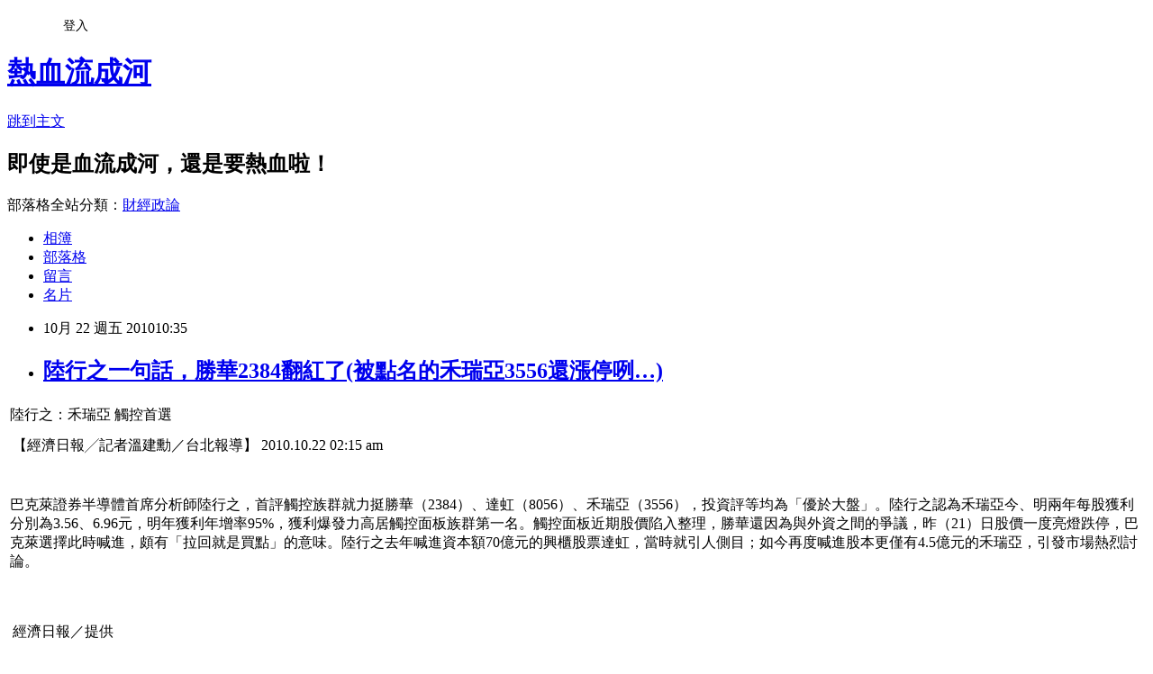

--- FILE ---
content_type: text/html; charset=utf-8
request_url: https://davidli.pixnet.net/blog/posts/3032676706
body_size: 27966
content:
<!DOCTYPE html><html lang="zh-TW"><head><meta charSet="utf-8"/><meta name="viewport" content="width=device-width, initial-scale=1"/><link rel="stylesheet" href="https://static.1px.tw/blog-next/_next/static/chunks/b1e52b495cc0137c.css" data-precedence="next"/><link rel="stylesheet" href="/fix.css?v=202601201833" type="text/css" data-precedence="medium"/><link rel="stylesheet" href="https://s3.1px.tw/blog/theme/choc/iframe-popup.css?v=202601201833" type="text/css" data-precedence="medium"/><link rel="stylesheet" href="https://s3.1px.tw/blog/theme/choc/plugins.min.css?v=202601201833" type="text/css" data-precedence="medium"/><link rel="stylesheet" href="https://s3.1px.tw/blog/theme/choc/openid-comment.css?v=202601201833" type="text/css" data-precedence="medium"/><link rel="stylesheet" href="https://s3.1px.tw/blog/theme/choc/style.min.css?v=202601201833" type="text/css" data-precedence="medium"/><link rel="stylesheet" href="https://s3.1px.tw/blog/theme/choc/main.min.css?v=202601201833" type="text/css" data-precedence="medium"/><link rel="stylesheet" href="https://pimg.1px.tw/davidli/assets/davidli.css?v=202601201833" type="text/css" data-precedence="medium"/><link rel="stylesheet" href="https://s3.1px.tw/blog/theme/choc/author-info.css?v=202601201833" type="text/css" data-precedence="medium"/><link rel="stylesheet" href="https://s3.1px.tw/blog/theme/choc/idlePop.min.css?v=202601201833" type="text/css" data-precedence="medium"/><link rel="preload" as="script" fetchPriority="low" href="https://static.1px.tw/blog-next/_next/static/chunks/94688e2baa9fea03.js"/><script src="https://static.1px.tw/blog-next/_next/static/chunks/41eaa5427c45ebcc.js" async=""></script><script src="https://static.1px.tw/blog-next/_next/static/chunks/e2c6231760bc85bd.js" async=""></script><script src="https://static.1px.tw/blog-next/_next/static/chunks/94bde6376cf279be.js" async=""></script><script src="https://static.1px.tw/blog-next/_next/static/chunks/426b9d9d938a9eb4.js" async=""></script><script src="https://static.1px.tw/blog-next/_next/static/chunks/turbopack-5021d21b4b170dda.js" async=""></script><script src="https://static.1px.tw/blog-next/_next/static/chunks/ff1a16fafef87110.js" async=""></script><script src="https://static.1px.tw/blog-next/_next/static/chunks/e308b2b9ce476a3e.js" async=""></script><script src="https://static.1px.tw/blog-next/_next/static/chunks/2bf79572a40338b7.js" async=""></script><script src="https://static.1px.tw/blog-next/_next/static/chunks/d3c6eed28c1dd8e2.js" async=""></script><script src="https://static.1px.tw/blog-next/_next/static/chunks/d4d39cfc2a072218.js" async=""></script><script src="https://static.1px.tw/blog-next/_next/static/chunks/6a5d72c05b9cd4ba.js" async=""></script><script src="https://static.1px.tw/blog-next/_next/static/chunks/8af6103cf1375f47.js" async=""></script><script src="https://static.1px.tw/blog-next/_next/static/chunks/60d08651d643cedc.js" async=""></script><script src="https://static.1px.tw/blog-next/_next/static/chunks/0ae21416dac1fa83.js" async=""></script><script src="https://static.1px.tw/blog-next/_next/static/chunks/6d1100e43ad18157.js" async=""></script><script src="https://static.1px.tw/blog-next/_next/static/chunks/87eeaf7a3b9005e8.js" async=""></script><script src="https://static.1px.tw/blog-next/_next/static/chunks/ed01c75076819ebd.js" async=""></script><script src="https://static.1px.tw/blog-next/_next/static/chunks/a4df8fc19a9a82e6.js" async=""></script><title>陸行之一句話，勝華2384翻紅了(被點名的禾瑞亞3556還漲停咧…)</title><meta name="description" content="陸行之：禾瑞亞 觸控首選"/><meta name="author" content="熱血流成河"/><meta name="google-adsense-platform-account" content="pub-2647689032095179"/><meta name="fb:app_id" content="101730233200171"/><link rel="canonical" href="https://davidli.pixnet.net/blog/posts/3032676706"/><meta property="og:title" content="陸行之一句話，勝華2384翻紅了(被點名的禾瑞亞3556還漲停咧…)"/><meta property="og:description" content="陸行之：禾瑞亞 觸控首選"/><meta property="og:url" content="https://davidli.pixnet.net/blog/posts/3032676706"/><meta property="og:image" content="http://udn.com/1024/images/linedot.gif"/><meta property="og:type" content="article"/><meta name="twitter:card" content="summary_large_image"/><meta name="twitter:title" content="陸行之一句話，勝華2384翻紅了(被點名的禾瑞亞3556還漲停咧…)"/><meta name="twitter:description" content="陸行之：禾瑞亞 觸控首選"/><meta name="twitter:image" content="http://udn.com/1024/images/linedot.gif"/><link rel="icon" href="/favicon.ico?favicon.a62c60e0.ico" sizes="32x32" type="image/x-icon"/><script src="https://static.1px.tw/blog-next/_next/static/chunks/a6dad97d9634a72d.js" noModule=""></script></head><body><!--$--><!--/$--><!--$?--><template id="B:0"></template><!--/$--><script>requestAnimationFrame(function(){$RT=performance.now()});</script><script src="https://static.1px.tw/blog-next/_next/static/chunks/94688e2baa9fea03.js" id="_R_" async=""></script><div hidden id="S:0"><script id="pixnet-vars">
        window.PIXNET = {
          post_id: "3032676706",
          name: "davidli",
          user_id: 0,
          blog_id: "891504",
          display_ads: true,
          ad_options: {"chictrip":false}
        };
      </script><script type="text/javascript" src="https://code.jquery.com/jquery-latest.min.js"></script><script id="json-ld-article-script" type="application/ld+json">{"@context":"https:\u002F\u002Fschema.org","@type":"BlogPosting","isAccessibleForFree":true,"mainEntityOfPage":{"@type":"WebPage","@id":"https:\u002F\u002Fdavidli.pixnet.net\u002Fblog\u002Fposts\u002F3032676706"},"headline":"陸行之一句話，勝華2384翻紅了(被點名的禾瑞亞3556還漲停咧…)","description":"\u003Cimg src=\"http:\u002F\u002Fudn.com\u002F1024\u002Fimages\u002Flinedot.gif\" alt=\"\" width=\"1\" height=\"1\" \u002F\u003E\u003Cbr \u002F\u003E\u003Cbr\u003E\u003Ctr\u003E\u003Cbr\u003E\u003Ctd style=\"color: #000000;\" width=\"76%\"\u003E\u003Cbr\u003E\u003Cdiv id=\"story_title\" style=\"font-family: Verdana, Arial, Helvetica, sans-serif; font-size: 16px; line-height: 18px; font-weight: bold; color: #ff8000; float: left;\"\u003E陸行之：禾瑞亞 觸控首選\u003C\u002Fdiv\u003E\u003Cbr\u003E\u003Cdiv id=\"bq\" style=\"float: right;\"\u003E\u003Ciframe src=\"http:\u002F\u002Fudn.com\u002F1024\u002FAD\u002FSTOCK_BQ.html\" width=\"150\" height=\"25\" scrolling=\"no\" frameborder=\"0\"\u003E\u003C\u002Fiframe\u003E\u003C\u002Fdiv\u003E\u003Cbr\u003E\u003C\u002Ftd\u003E\u003Cbr\u003E\u003C\u002Ftr\u003E\u003Cbr\u003E","articleBody":"\u003Ctable style=\"font-family: Arial; font-size: small; width: 100%;\" border=\"0\" cellspacing=\"3\" cellpadding=\"0\"\u003E\n\u003Ctbody\u003E\n\u003Ctr\u003E\n\u003Ctd style=\"color: #000000;\" width=\"76%\"\u003E\n\u003Cdiv id=\"story_title\" style=\"font-family: Verdana, Arial, Helvetica, sans-serif; font-size: 16px; line-height: 18px; font-weight: bold; color: #ff8000; float: left;\"\u003E陸行之：禾瑞亞 觸控首選\u003C\u002Fdiv\u003E\n\u003Cdiv id=\"bq\" style=\"float: right;\"\u003E\u003Ciframe src=\"http:\u002F\u002Fudn.com\u002F1024\u002FAD\u002FSTOCK_BQ.html\" width=\"150\" height=\"25\" scrolling=\"no\" frameborder=\"0\"\u003E\u003C\u002Fiframe\u003E\u003C\u002Fdiv\u003E\n\u003C\u002Ftd\u003E\n\u003C\u002Ftr\u003E\n\u003C\u002Ftbody\u003E\n\u003C\u002Ftable\u003E\n\u003Ctable style=\"font-family: Arial; font-size: small; width: 100%;\" border=\"0\" cellspacing=\"3\" cellpadding=\"0\"\u003E\n\u003Ctbody\u003E\n\u003Ctr\u003E\n\u003Ctd style=\"color: #000000;\" width=\"130%\" background=\"http:\u002F\u002Fudn.com\u002F1024\u002Fimages\u002Flinedot.gif\"\u003E\u003Cimg src=\"http:\u002F\u002Fudn.com\u002F1024\u002Fimages\u002Flinedot.gif\" alt=\"\" width=\"1\" height=\"1\" \u002F\u003E\u003C\u002Ftd\u003E\n\u003C\u002Ftr\u003E\n\u003Ctr\u003E\n\u003Ctd style=\"color: #000000;\"\u003E\n\u003Ctable style=\"width: 100%;\" border=\"0\" cellspacing=\"0\" cellpadding=\"0\"\u003E\n\u003Ctbody\u003E\n\u003Ctr\u003E\n\u003Ctd style=\"color: #696969; font-family: Verdana, Arial, Helvetica, sans-serif; font-size: 11px;\" width=\"75%\"\u003E\n\u003Cdiv id=\"story_author\"\u003E【經濟日報╱記者溫建勳／台北報導】\u003C\u002Fdiv\u003E\n\u003C\u002Ftd\u003E\n\u003Ctd style=\"color: #696969; font-family: Verdana, Arial, Helvetica, sans-serif; font-size: 11px;\" width=\"25%\"\u003E\n\u003Cdiv id=\"story_update\"\u003E2010.10.22 02:15 am\u003C\u002Fdiv\u003E\n\u003C\u002Ftd\u003E\n\u003C\u002Ftr\u003E\n\u003C\u002Ftbody\u003E\n\u003C\u002Ftable\u003E\n\u003C\u002Ftd\u003E\n\u003C\u002Ftr\u003E\n\u003Ctr\u003E\n\u003Ctd style=\"color: #696969; font-family: Verdana, Arial, Helvetica, sans-serif; font-size: 11px;\"\u003E&nbsp;\u003C\u002Ftd\u003E\n\u003C\u002Ftr\u003E\n\u003Ctr\u003E\n\u003Ctd style=\"color: #000000;\" valign=\"top\"\u003E\n\u003Cdiv id=\"story\" style=\"font-family: Verdana, Arial, Helvetica, sans-serif; font-size: 11pt; line-height: 18pt; color: #414141;\"\u003E\n\u003Cp\u003E巴克萊證券半導體首席分析師陸行之，首評觸控族群就力挺勝華（2384）、達虹（8056）、禾瑞亞（3556），投資評等均為「優於大盤」。陸行之認為禾瑞亞今、明兩年每股獲利分別為3.56、6.96元，明年獲利年增率95%，獲利爆發力高居觸控面板族群第一名。觸控面板近期股價陷入整理，勝華還因為與外資之間的爭議，昨（21）日股價一度亮燈跌停，巴克萊選擇此時喊進，頗有「拉回就是買點」的意味。陸行之去年喊進資本額70億元的興櫃股票達虹，當時就引人側目；如今再度喊進股本更僅有4.5億元的禾瑞亞，引發市場熱烈討論。\u003C\u002Fp\u003E\n\u003Cp\u003E&nbsp;\u003C\u002Fp\u003E\n\u003Cdiv\u003E\n\u003Ctable style=\"width: 214px; border: 1px solid #cbcbcb;\" border=\"0\" cellspacing=\"0\" cellpadding=\"6\" align=\"center\"\u003E\n\u003Ctbody\u003E\n\u003Ctr\u003E\n\u003Ctd style=\"color: #000000;\" width=\"200\"\u003E\n\u003Cdiv id=\"media_file\"\u003E\u003Cimg src=\"http:\u002F\u002Fudn.com\u002FNEWS\u002FMEDIA\u002F5925556-2443328.jpg\" alt=\"\" \u002F\u003E\u003C\u002Fdiv\u003E\n\u003C\u002Ftd\u003E\n\u003C\u002Ftr\u003E\n\u003Ctr\u003E\n\u003Ctd style=\"color: #696969; font-family: Verdana, Arial, Helvetica, sans-serif; font-size: 12px; line-height: 18px;\"\u003E\u003Cspan id=\"media_desc\"\u003E\u003Cspan id=\"media_desc_1\"\u003E經濟日報／提供\u003C\u002Fspan\u003E\u003C\u002Fspan\u003E\u003Cbr \u002F\u003E\u003Cspan id=\"media_producer_1\"\u003E\u003Cspan id=\"media_producer\"\u003E&nbsp;\u003C\u002Fspan\u003E\u003C\u002Fspan\u003E\u003C\u002Ftd\u003E\n\u003C\u002Ftr\u003E\n\u003C\u002Ftbody\u003E\n\u003C\u002Ftable\u003E\n\u003C\u002Fdiv\u003E\n\u003Cp\u003E陸行之預估，禾瑞亞第四季將出貨30萬顆的IC控制晶片，明、後年出貨量將分別躍升為210萬顆、430萬顆，成長力道驚人。正因趨勢明確，陸行之對禾瑞亞目標價設為125元，在觸控面板族群當中，潛在上漲空間最大。\u003C\u002Fp\u003E\n\u003Cp\u003E禾瑞亞能吸引陸行之注意，關鍵在於禾瑞亞將是非蘋果的觸控最大受惠者，觸控IC控制晶片（controller IC）事業，明年將帶來49%的營收年增率，貢獻82%的獲利年增率，顯示新的觸控IC晶片毛利率超高。\u003C\u002Fp\u003E\n\u003Cp\u003E至於勝華部分，巴克萊顯然較摩根大通來得樂觀許多，陸行之看好勝華在蘋果供應鏈的地位穩固（A key player in the Apple supply chain），中小尺寸的智慧型手機面板展望亦佳。\u003C\u002Fp\u003E\n\u003Cp\u003E他預估勝華今、明年的每股純益分別為1.57元、4.19元，後年獲利也是持續成長。換言之，在陸行之眼裡，勝華未來三年的成長趨勢無虞。而勝華股價昨日大洗三溫暖，最後下跌2.6元，以46.8元收盤。\u003C\u002Fp\u003E\n\u003Cp\u003E對於觸控面板後市，陸行之認為，大型觸控面板、蘋果iPad、平板電腦、NB等產品將堆疊出的大量需求，明、後年觸控面板出貨年增率分別高達89%、96%。\u003C\u002Fp\u003E\n\u003Cp\u003E此外，手機觸控亦是一項新趨勢，陸行之過去一路力挺友達旗下轉投資的達虹，轉檯至巴克萊之後仍然鍾情，預估達虹明年就能轉虧為盈。不過，在觸控族群當中，陸行之唯一給予「劣於大盤」則是和鑫（3049），預估和鑫今年仍將面臨虧損。\u003C\u002Fp\u003E\n\u003C\u002Fdiv\u003E\n\u003Cp style=\"font-family: Verdana, Arial, Helvetica, sans-serif; font-size: 11pt; line-height: 18pt; color: #414141;\"\u003E\u003Cspan id=\"source_name\" style=\"font-family: Verdana, Arial, Helvetica, sans-serif; font-size: 11pt; line-height: 18pt; color: #414141;\"\u003E【2010\u002F10\u002F21 經濟日報】\u003C\u002Fspan\u003E\u003C\u002Fp\u003E\n\u003C\u002Ftd\u003E\n\u003C\u002Ftr\u003E\n\u003C\u002Ftbody\u003E\n\u003C\u002Ftable\u003E\n\u003Cp\u003E\n\u003Cimg title=\"觸控.jpg\" src=\"https:\u002F\u002Fpimg.1px.tw\u002Fdavidli\u002F1a79ffe41a1e43d56474e6d164090e97.jpg\" border=\"0\" alt=\"觸控.jpg\" \u002F\u003E&nbsp;\u003C\u002Fp\u003E","image":["http:\u002F\u002Fudn.com\u002F1024\u002Fimages\u002Flinedot.gif"],"author":{"@type":"Person","name":"熱血流成河","url":"https:\u002F\u002Fwww.pixnet.net\u002Fpcard\u002Fdavidli"},"publisher":{"@type":"Organization","name":"熱血流成河","logo":{"@type":"ImageObject","url":"https:\u002F\u002Fs3.1px.tw\u002Fblog\u002Fcommon\u002Favatar\u002Fblog_cover_light.jpg"}},"datePublished":"2010-10-22T02:35:03.000Z","dateModified":"","keywords":[],"articleSection":"白賊外資 or not"}</script><template id="P:1"></template><template id="P:2"></template><template id="P:3"></template><section aria-label="Notifications alt+T" tabindex="-1" aria-live="polite" aria-relevant="additions text" aria-atomic="false"></section></div><script>(self.__next_f=self.__next_f||[]).push([0])</script><script>self.__next_f.push([1,"1:\"$Sreact.fragment\"\n3:I[39756,[\"https://static.1px.tw/blog-next/_next/static/chunks/ff1a16fafef87110.js\",\"https://static.1px.tw/blog-next/_next/static/chunks/e308b2b9ce476a3e.js\"],\"default\"]\n4:I[53536,[\"https://static.1px.tw/blog-next/_next/static/chunks/ff1a16fafef87110.js\",\"https://static.1px.tw/blog-next/_next/static/chunks/e308b2b9ce476a3e.js\"],\"default\"]\n6:I[97367,[\"https://static.1px.tw/blog-next/_next/static/chunks/ff1a16fafef87110.js\",\"https://static.1px.tw/blog-next/_next/static/chunks/e308b2b9ce476a3e.js\"],\"OutletBoundary\"]\n8:I[97367,[\"https://static.1px.tw/blog-next/_next/static/chunks/ff1a16fafef87110.js\",\"https://static.1px.tw/blog-next/_next/static/chunks/e308b2b9ce476a3e.js\"],\"ViewportBoundary\"]\na:I[97367,[\"https://static.1px.tw/blog-next/_next/static/chunks/ff1a16fafef87110.js\",\"https://static.1px.tw/blog-next/_next/static/chunks/e308b2b9ce476a3e.js\"],\"MetadataBoundary\"]\nc:I[63491,[\"https://static.1px.tw/blog-next/_next/static/chunks/2bf79572a40338b7.js\",\"https://static.1px.tw/blog-next/_next/static/chunks/d3c6eed28c1dd8e2.js\"],\"default\"]\n:HL[\"https://static.1px.tw/blog-next/_next/static/chunks/b1e52b495cc0137c.css\",\"style\"]\n"])</script><script>self.__next_f.push([1,"0:{\"P\":null,\"b\":\"Fh5CEL29DpBu-3dUnujtG\",\"c\":[\"\",\"blog\",\"posts\",\"3032676706\"],\"q\":\"\",\"i\":false,\"f\":[[[\"\",{\"children\":[\"blog\",{\"children\":[\"posts\",{\"children\":[[\"id\",\"3032676706\",\"d\"],{\"children\":[\"__PAGE__\",{}]}]}]}]},\"$undefined\",\"$undefined\",true],[[\"$\",\"$1\",\"c\",{\"children\":[[[\"$\",\"script\",\"script-0\",{\"src\":\"https://static.1px.tw/blog-next/_next/static/chunks/d4d39cfc2a072218.js\",\"async\":true,\"nonce\":\"$undefined\"}],[\"$\",\"script\",\"script-1\",{\"src\":\"https://static.1px.tw/blog-next/_next/static/chunks/6a5d72c05b9cd4ba.js\",\"async\":true,\"nonce\":\"$undefined\"}],[\"$\",\"script\",\"script-2\",{\"src\":\"https://static.1px.tw/blog-next/_next/static/chunks/8af6103cf1375f47.js\",\"async\":true,\"nonce\":\"$undefined\"}]],\"$L2\"]}],{\"children\":[[\"$\",\"$1\",\"c\",{\"children\":[null,[\"$\",\"$L3\",null,{\"parallelRouterKey\":\"children\",\"error\":\"$undefined\",\"errorStyles\":\"$undefined\",\"errorScripts\":\"$undefined\",\"template\":[\"$\",\"$L4\",null,{}],\"templateStyles\":\"$undefined\",\"templateScripts\":\"$undefined\",\"notFound\":\"$undefined\",\"forbidden\":\"$undefined\",\"unauthorized\":\"$undefined\"}]]}],{\"children\":[[\"$\",\"$1\",\"c\",{\"children\":[null,[\"$\",\"$L3\",null,{\"parallelRouterKey\":\"children\",\"error\":\"$undefined\",\"errorStyles\":\"$undefined\",\"errorScripts\":\"$undefined\",\"template\":[\"$\",\"$L4\",null,{}],\"templateStyles\":\"$undefined\",\"templateScripts\":\"$undefined\",\"notFound\":\"$undefined\",\"forbidden\":\"$undefined\",\"unauthorized\":\"$undefined\"}]]}],{\"children\":[[\"$\",\"$1\",\"c\",{\"children\":[null,[\"$\",\"$L3\",null,{\"parallelRouterKey\":\"children\",\"error\":\"$undefined\",\"errorStyles\":\"$undefined\",\"errorScripts\":\"$undefined\",\"template\":[\"$\",\"$L4\",null,{}],\"templateStyles\":\"$undefined\",\"templateScripts\":\"$undefined\",\"notFound\":\"$undefined\",\"forbidden\":\"$undefined\",\"unauthorized\":\"$undefined\"}]]}],{\"children\":[[\"$\",\"$1\",\"c\",{\"children\":[\"$L5\",[[\"$\",\"link\",\"0\",{\"rel\":\"stylesheet\",\"href\":\"https://static.1px.tw/blog-next/_next/static/chunks/b1e52b495cc0137c.css\",\"precedence\":\"next\",\"crossOrigin\":\"$undefined\",\"nonce\":\"$undefined\"}],[\"$\",\"script\",\"script-0\",{\"src\":\"https://static.1px.tw/blog-next/_next/static/chunks/0ae21416dac1fa83.js\",\"async\":true,\"nonce\":\"$undefined\"}],[\"$\",\"script\",\"script-1\",{\"src\":\"https://static.1px.tw/blog-next/_next/static/chunks/6d1100e43ad18157.js\",\"async\":true,\"nonce\":\"$undefined\"}],[\"$\",\"script\",\"script-2\",{\"src\":\"https://static.1px.tw/blog-next/_next/static/chunks/87eeaf7a3b9005e8.js\",\"async\":true,\"nonce\":\"$undefined\"}],[\"$\",\"script\",\"script-3\",{\"src\":\"https://static.1px.tw/blog-next/_next/static/chunks/ed01c75076819ebd.js\",\"async\":true,\"nonce\":\"$undefined\"}],[\"$\",\"script\",\"script-4\",{\"src\":\"https://static.1px.tw/blog-next/_next/static/chunks/a4df8fc19a9a82e6.js\",\"async\":true,\"nonce\":\"$undefined\"}]],[\"$\",\"$L6\",null,{\"children\":\"$@7\"}]]}],{},null,false,false]},null,false,false]},null,false,false]},null,false,false]},null,false,false],[\"$\",\"$1\",\"h\",{\"children\":[null,[\"$\",\"$L8\",null,{\"children\":\"$@9\"}],[\"$\",\"$La\",null,{\"children\":\"$@b\"}],null]}],false]],\"m\":\"$undefined\",\"G\":[\"$c\",[]],\"S\":false}\n"])</script><script>self.__next_f.push([1,"9:[[\"$\",\"meta\",\"0\",{\"charSet\":\"utf-8\"}],[\"$\",\"meta\",\"1\",{\"name\":\"viewport\",\"content\":\"width=device-width, initial-scale=1\"}]]\n"])</script><script>self.__next_f.push([1,"d:I[79520,[\"https://static.1px.tw/blog-next/_next/static/chunks/d4d39cfc2a072218.js\",\"https://static.1px.tw/blog-next/_next/static/chunks/6a5d72c05b9cd4ba.js\",\"https://static.1px.tw/blog-next/_next/static/chunks/8af6103cf1375f47.js\"],\"\"]\n10:I[2352,[\"https://static.1px.tw/blog-next/_next/static/chunks/d4d39cfc2a072218.js\",\"https://static.1px.tw/blog-next/_next/static/chunks/6a5d72c05b9cd4ba.js\",\"https://static.1px.tw/blog-next/_next/static/chunks/8af6103cf1375f47.js\"],\"AdultWarningModal\"]\n11:I[69182,[\"https://static.1px.tw/blog-next/_next/static/chunks/d4d39cfc2a072218.js\",\"https://static.1px.tw/blog-next/_next/static/chunks/6a5d72c05b9cd4ba.js\",\"https://static.1px.tw/blog-next/_next/static/chunks/8af6103cf1375f47.js\"],\"HydrationComplete\"]\n12:I[12985,[\"https://static.1px.tw/blog-next/_next/static/chunks/d4d39cfc2a072218.js\",\"https://static.1px.tw/blog-next/_next/static/chunks/6a5d72c05b9cd4ba.js\",\"https://static.1px.tw/blog-next/_next/static/chunks/8af6103cf1375f47.js\"],\"NuqsAdapter\"]\n13:I[82782,[\"https://static.1px.tw/blog-next/_next/static/chunks/d4d39cfc2a072218.js\",\"https://static.1px.tw/blog-next/_next/static/chunks/6a5d72c05b9cd4ba.js\",\"https://static.1px.tw/blog-next/_next/static/chunks/8af6103cf1375f47.js\"],\"RefineContext\"]\n14:I[29306,[\"https://static.1px.tw/blog-next/_next/static/chunks/d4d39cfc2a072218.js\",\"https://static.1px.tw/blog-next/_next/static/chunks/6a5d72c05b9cd4ba.js\",\"https://static.1px.tw/blog-next/_next/static/chunks/8af6103cf1375f47.js\",\"https://static.1px.tw/blog-next/_next/static/chunks/60d08651d643cedc.js\",\"https://static.1px.tw/blog-next/_next/static/chunks/d3c6eed28c1dd8e2.js\"],\"default\"]\n2:[\"$\",\"html\",null,{\"lang\":\"zh-TW\",\"children\":[[\"$\",\"$Ld\",null,{\"id\":\"google-tag-manager\",\"strategy\":\"afterInteractive\",\"children\":\"\\n(function(w,d,s,l,i){w[l]=w[l]||[];w[l].push({'gtm.start':\\nnew Date().getTime(),event:'gtm.js'});var f=d.getElementsByTagName(s)[0],\\nj=d.createElement(s),dl=l!='dataLayer'?'\u0026l='+l:'';j.async=true;j.src=\\n'https://www.googletagmanager.com/gtm.js?id='+i+dl;f.parentNode.insertBefore(j,f);\\n})(window,document,'script','dataLayer','GTM-TRLQMPKX');\\n  \"}],\"$Le\",\"$Lf\",[\"$\",\"body\",null,{\"children\":[[\"$\",\"$L10\",null,{\"display\":false}],[\"$\",\"$L11\",null,{}],[\"$\",\"$L12\",null,{\"children\":[\"$\",\"$L13\",null,{\"children\":[\"$\",\"$L3\",null,{\"parallelRouterKey\":\"children\",\"error\":\"$undefined\",\"errorStyles\":\"$undefined\",\"errorScripts\":\"$undefined\",\"template\":[\"$\",\"$L4\",null,{}],\"templateStyles\":\"$undefined\",\"templateScripts\":\"$undefined\",\"notFound\":[[\"$\",\"$L14\",null,{}],[]],\"forbidden\":\"$undefined\",\"unauthorized\":\"$undefined\"}]}]}]]}]]}]\n"])</script><script>self.__next_f.push([1,"e:null\nf:null\n"])</script><script>self.__next_f.push([1,"16:I[27201,[\"https://static.1px.tw/blog-next/_next/static/chunks/ff1a16fafef87110.js\",\"https://static.1px.tw/blog-next/_next/static/chunks/e308b2b9ce476a3e.js\"],\"IconMark\"]\n5:[[\"$\",\"script\",null,{\"id\":\"pixnet-vars\",\"children\":\"\\n        window.PIXNET = {\\n          post_id: \\\"3032676706\\\",\\n          name: \\\"davidli\\\",\\n          user_id: 0,\\n          blog_id: \\\"891504\\\",\\n          display_ads: true,\\n          ad_options: {\\\"chictrip\\\":false}\\n        };\\n      \"}],\"$L15\"]\nb:[[\"$\",\"title\",\"0\",{\"children\":\"陸行之一句話，勝華2384翻紅了(被點名的禾瑞亞3556還漲停咧…)\"}],[\"$\",\"meta\",\"1\",{\"name\":\"description\",\"content\":\"陸行之：禾瑞亞 觸控首選\"}],[\"$\",\"meta\",\"2\",{\"name\":\"author\",\"content\":\"熱血流成河\"}],[\"$\",\"meta\",\"3\",{\"name\":\"google-adsense-platform-account\",\"content\":\"pub-2647689032095179\"}],[\"$\",\"meta\",\"4\",{\"name\":\"fb:app_id\",\"content\":\"101730233200171\"}],[\"$\",\"link\",\"5\",{\"rel\":\"canonical\",\"href\":\"https://davidli.pixnet.net/blog/posts/3032676706\"}],[\"$\",\"meta\",\"6\",{\"property\":\"og:title\",\"content\":\"陸行之一句話，勝華2384翻紅了(被點名的禾瑞亞3556還漲停咧…)\"}],[\"$\",\"meta\",\"7\",{\"property\":\"og:description\",\"content\":\"陸行之：禾瑞亞 觸控首選\"}],[\"$\",\"meta\",\"8\",{\"property\":\"og:url\",\"content\":\"https://davidli.pixnet.net/blog/posts/3032676706\"}],[\"$\",\"meta\",\"9\",{\"property\":\"og:image\",\"content\":\"http://udn.com/1024/images/linedot.gif\"}],[\"$\",\"meta\",\"10\",{\"property\":\"og:type\",\"content\":\"article\"}],[\"$\",\"meta\",\"11\",{\"name\":\"twitter:card\",\"content\":\"summary_large_image\"}],[\"$\",\"meta\",\"12\",{\"name\":\"twitter:title\",\"content\":\"陸行之一句話，勝華2384翻紅了(被點名的禾瑞亞3556還漲停咧…)\"}],[\"$\",\"meta\",\"13\",{\"name\":\"twitter:description\",\"content\":\"陸行之：禾瑞亞 觸控首選\"}],[\"$\",\"meta\",\"14\",{\"name\":\"twitter:image\",\"content\":\"http://udn.com/1024/images/linedot.gif\"}],[\"$\",\"link\",\"15\",{\"rel\":\"icon\",\"href\":\"/favicon.ico?favicon.a62c60e0.ico\",\"sizes\":\"32x32\",\"type\":\"image/x-icon\"}],[\"$\",\"$L16\",\"16\",{}]]\n7:null\n"])</script><script>self.__next_f.push([1,":HL[\"/fix.css?v=202601201833\",\"style\",{\"type\":\"text/css\"}]\n:HL[\"https://s3.1px.tw/blog/theme/choc/iframe-popup.css?v=202601201833\",\"style\",{\"type\":\"text/css\"}]\n:HL[\"https://s3.1px.tw/blog/theme/choc/plugins.min.css?v=202601201833\",\"style\",{\"type\":\"text/css\"}]\n:HL[\"https://s3.1px.tw/blog/theme/choc/openid-comment.css?v=202601201833\",\"style\",{\"type\":\"text/css\"}]\n:HL[\"https://s3.1px.tw/blog/theme/choc/style.min.css?v=202601201833\",\"style\",{\"type\":\"text/css\"}]\n:HL[\"https://s3.1px.tw/blog/theme/choc/main.min.css?v=202601201833\",\"style\",{\"type\":\"text/css\"}]\n:HL[\"https://pimg.1px.tw/davidli/assets/davidli.css?v=202601201833\",\"style\",{\"type\":\"text/css\"}]\n:HL[\"https://s3.1px.tw/blog/theme/choc/author-info.css?v=202601201833\",\"style\",{\"type\":\"text/css\"}]\n:HL[\"https://s3.1px.tw/blog/theme/choc/idlePop.min.css?v=202601201833\",\"style\",{\"type\":\"text/css\"}]\n17:T2076,"])</script><script>self.__next_f.push([1,"{\"@context\":\"https:\\u002F\\u002Fschema.org\",\"@type\":\"BlogPosting\",\"isAccessibleForFree\":true,\"mainEntityOfPage\":{\"@type\":\"WebPage\",\"@id\":\"https:\\u002F\\u002Fdavidli.pixnet.net\\u002Fblog\\u002Fposts\\u002F3032676706\"},\"headline\":\"陸行之一句話，勝華2384翻紅了(被點名的禾瑞亞3556還漲停咧…)\",\"description\":\"\\u003Cimg src=\\\"http:\\u002F\\u002Fudn.com\\u002F1024\\u002Fimages\\u002Flinedot.gif\\\" alt=\\\"\\\" width=\\\"1\\\" height=\\\"1\\\" \\u002F\\u003E\\u003Cbr \\u002F\\u003E\\u003Cbr\\u003E\\u003Ctr\\u003E\\u003Cbr\\u003E\\u003Ctd style=\\\"color: #000000;\\\" width=\\\"76%\\\"\\u003E\\u003Cbr\\u003E\\u003Cdiv id=\\\"story_title\\\" style=\\\"font-family: Verdana, Arial, Helvetica, sans-serif; font-size: 16px; line-height: 18px; font-weight: bold; color: #ff8000; float: left;\\\"\\u003E陸行之：禾瑞亞 觸控首選\\u003C\\u002Fdiv\\u003E\\u003Cbr\\u003E\\u003Cdiv id=\\\"bq\\\" style=\\\"float: right;\\\"\\u003E\\u003Ciframe src=\\\"http:\\u002F\\u002Fudn.com\\u002F1024\\u002FAD\\u002FSTOCK_BQ.html\\\" width=\\\"150\\\" height=\\\"25\\\" scrolling=\\\"no\\\" frameborder=\\\"0\\\"\\u003E\\u003C\\u002Fiframe\\u003E\\u003C\\u002Fdiv\\u003E\\u003Cbr\\u003E\\u003C\\u002Ftd\\u003E\\u003Cbr\\u003E\\u003C\\u002Ftr\\u003E\\u003Cbr\\u003E\",\"articleBody\":\"\\u003Ctable style=\\\"font-family: Arial; font-size: small; width: 100%;\\\" border=\\\"0\\\" cellspacing=\\\"3\\\" cellpadding=\\\"0\\\"\\u003E\\n\\u003Ctbody\\u003E\\n\\u003Ctr\\u003E\\n\\u003Ctd style=\\\"color: #000000;\\\" width=\\\"76%\\\"\\u003E\\n\\u003Cdiv id=\\\"story_title\\\" style=\\\"font-family: Verdana, Arial, Helvetica, sans-serif; font-size: 16px; line-height: 18px; font-weight: bold; color: #ff8000; float: left;\\\"\\u003E陸行之：禾瑞亞 觸控首選\\u003C\\u002Fdiv\\u003E\\n\\u003Cdiv id=\\\"bq\\\" style=\\\"float: right;\\\"\\u003E\\u003Ciframe src=\\\"http:\\u002F\\u002Fudn.com\\u002F1024\\u002FAD\\u002FSTOCK_BQ.html\\\" width=\\\"150\\\" height=\\\"25\\\" scrolling=\\\"no\\\" frameborder=\\\"0\\\"\\u003E\\u003C\\u002Fiframe\\u003E\\u003C\\u002Fdiv\\u003E\\n\\u003C\\u002Ftd\\u003E\\n\\u003C\\u002Ftr\\u003E\\n\\u003C\\u002Ftbody\\u003E\\n\\u003C\\u002Ftable\\u003E\\n\\u003Ctable style=\\\"font-family: Arial; font-size: small; width: 100%;\\\" border=\\\"0\\\" cellspacing=\\\"3\\\" cellpadding=\\\"0\\\"\\u003E\\n\\u003Ctbody\\u003E\\n\\u003Ctr\\u003E\\n\\u003Ctd style=\\\"color: #000000;\\\" width=\\\"130%\\\" background=\\\"http:\\u002F\\u002Fudn.com\\u002F1024\\u002Fimages\\u002Flinedot.gif\\\"\\u003E\\u003Cimg src=\\\"http:\\u002F\\u002Fudn.com\\u002F1024\\u002Fimages\\u002Flinedot.gif\\\" alt=\\\"\\\" width=\\\"1\\\" height=\\\"1\\\" \\u002F\\u003E\\u003C\\u002Ftd\\u003E\\n\\u003C\\u002Ftr\\u003E\\n\\u003Ctr\\u003E\\n\\u003Ctd style=\\\"color: #000000;\\\"\\u003E\\n\\u003Ctable style=\\\"width: 100%;\\\" border=\\\"0\\\" cellspacing=\\\"0\\\" cellpadding=\\\"0\\\"\\u003E\\n\\u003Ctbody\\u003E\\n\\u003Ctr\\u003E\\n\\u003Ctd style=\\\"color: #696969; font-family: Verdana, Arial, Helvetica, sans-serif; font-size: 11px;\\\" width=\\\"75%\\\"\\u003E\\n\\u003Cdiv id=\\\"story_author\\\"\\u003E【經濟日報╱記者溫建勳／台北報導】\\u003C\\u002Fdiv\\u003E\\n\\u003C\\u002Ftd\\u003E\\n\\u003Ctd style=\\\"color: #696969; font-family: Verdana, Arial, Helvetica, sans-serif; font-size: 11px;\\\" width=\\\"25%\\\"\\u003E\\n\\u003Cdiv id=\\\"story_update\\\"\\u003E2010.10.22 02:15 am\\u003C\\u002Fdiv\\u003E\\n\\u003C\\u002Ftd\\u003E\\n\\u003C\\u002Ftr\\u003E\\n\\u003C\\u002Ftbody\\u003E\\n\\u003C\\u002Ftable\\u003E\\n\\u003C\\u002Ftd\\u003E\\n\\u003C\\u002Ftr\\u003E\\n\\u003Ctr\\u003E\\n\\u003Ctd style=\\\"color: #696969; font-family: Verdana, Arial, Helvetica, sans-serif; font-size: 11px;\\\"\\u003E\u0026nbsp;\\u003C\\u002Ftd\\u003E\\n\\u003C\\u002Ftr\\u003E\\n\\u003Ctr\\u003E\\n\\u003Ctd style=\\\"color: #000000;\\\" valign=\\\"top\\\"\\u003E\\n\\u003Cdiv id=\\\"story\\\" style=\\\"font-family: Verdana, Arial, Helvetica, sans-serif; font-size: 11pt; line-height: 18pt; color: #414141;\\\"\\u003E\\n\\u003Cp\\u003E巴克萊證券半導體首席分析師陸行之，首評觸控族群就力挺勝華（2384）、達虹（8056）、禾瑞亞（3556），投資評等均為「優於大盤」。陸行之認為禾瑞亞今、明兩年每股獲利分別為3.56、6.96元，明年獲利年增率95%，獲利爆發力高居觸控面板族群第一名。觸控面板近期股價陷入整理，勝華還因為與外資之間的爭議，昨（21）日股價一度亮燈跌停，巴克萊選擇此時喊進，頗有「拉回就是買點」的意味。陸行之去年喊進資本額70億元的興櫃股票達虹，當時就引人側目；如今再度喊進股本更僅有4.5億元的禾瑞亞，引發市場熱烈討論。\\u003C\\u002Fp\\u003E\\n\\u003Cp\\u003E\u0026nbsp;\\u003C\\u002Fp\\u003E\\n\\u003Cdiv\\u003E\\n\\u003Ctable style=\\\"width: 214px; border: 1px solid #cbcbcb;\\\" border=\\\"0\\\" cellspacing=\\\"0\\\" cellpadding=\\\"6\\\" align=\\\"center\\\"\\u003E\\n\\u003Ctbody\\u003E\\n\\u003Ctr\\u003E\\n\\u003Ctd style=\\\"color: #000000;\\\" width=\\\"200\\\"\\u003E\\n\\u003Cdiv id=\\\"media_file\\\"\\u003E\\u003Cimg src=\\\"http:\\u002F\\u002Fudn.com\\u002FNEWS\\u002FMEDIA\\u002F5925556-2443328.jpg\\\" alt=\\\"\\\" \\u002F\\u003E\\u003C\\u002Fdiv\\u003E\\n\\u003C\\u002Ftd\\u003E\\n\\u003C\\u002Ftr\\u003E\\n\\u003Ctr\\u003E\\n\\u003Ctd style=\\\"color: #696969; font-family: Verdana, Arial, Helvetica, sans-serif; font-size: 12px; line-height: 18px;\\\"\\u003E\\u003Cspan id=\\\"media_desc\\\"\\u003E\\u003Cspan id=\\\"media_desc_1\\\"\\u003E經濟日報／提供\\u003C\\u002Fspan\\u003E\\u003C\\u002Fspan\\u003E\\u003Cbr \\u002F\\u003E\\u003Cspan id=\\\"media_producer_1\\\"\\u003E\\u003Cspan id=\\\"media_producer\\\"\\u003E\u0026nbsp;\\u003C\\u002Fspan\\u003E\\u003C\\u002Fspan\\u003E\\u003C\\u002Ftd\\u003E\\n\\u003C\\u002Ftr\\u003E\\n\\u003C\\u002Ftbody\\u003E\\n\\u003C\\u002Ftable\\u003E\\n\\u003C\\u002Fdiv\\u003E\\n\\u003Cp\\u003E陸行之預估，禾瑞亞第四季將出貨30萬顆的IC控制晶片，明、後年出貨量將分別躍升為210萬顆、430萬顆，成長力道驚人。正因趨勢明確，陸行之對禾瑞亞目標價設為125元，在觸控面板族群當中，潛在上漲空間最大。\\u003C\\u002Fp\\u003E\\n\\u003Cp\\u003E禾瑞亞能吸引陸行之注意，關鍵在於禾瑞亞將是非蘋果的觸控最大受惠者，觸控IC控制晶片（controller IC）事業，明年將帶來49%的營收年增率，貢獻82%的獲利年增率，顯示新的觸控IC晶片毛利率超高。\\u003C\\u002Fp\\u003E\\n\\u003Cp\\u003E至於勝華部分，巴克萊顯然較摩根大通來得樂觀許多，陸行之看好勝華在蘋果供應鏈的地位穩固（A key player in the Apple supply chain），中小尺寸的智慧型手機面板展望亦佳。\\u003C\\u002Fp\\u003E\\n\\u003Cp\\u003E他預估勝華今、明年的每股純益分別為1.57元、4.19元，後年獲利也是持續成長。換言之，在陸行之眼裡，勝華未來三年的成長趨勢無虞。而勝華股價昨日大洗三溫暖，最後下跌2.6元，以46.8元收盤。\\u003C\\u002Fp\\u003E\\n\\u003Cp\\u003E對於觸控面板後市，陸行之認為，大型觸控面板、蘋果iPad、平板電腦、NB等產品將堆疊出的大量需求，明、後年觸控面板出貨年增率分別高達89%、96%。\\u003C\\u002Fp\\u003E\\n\\u003Cp\\u003E此外，手機觸控亦是一項新趨勢，陸行之過去一路力挺友達旗下轉投資的達虹，轉檯至巴克萊之後仍然鍾情，預估達虹明年就能轉虧為盈。不過，在觸控族群當中，陸行之唯一給予「劣於大盤」則是和鑫（3049），預估和鑫今年仍將面臨虧損。\\u003C\\u002Fp\\u003E\\n\\u003C\\u002Fdiv\\u003E\\n\\u003Cp style=\\\"font-family: Verdana, Arial, Helvetica, sans-serif; font-size: 11pt; line-height: 18pt; color: #414141;\\\"\\u003E\\u003Cspan id=\\\"source_name\\\" style=\\\"font-family: Verdana, Arial, Helvetica, sans-serif; font-size: 11pt; line-height: 18pt; color: #414141;\\\"\\u003E【2010\\u002F10\\u002F21 經濟日報】\\u003C\\u002Fspan\\u003E\\u003C\\u002Fp\\u003E\\n\\u003C\\u002Ftd\\u003E\\n\\u003C\\u002Ftr\\u003E\\n\\u003C\\u002Ftbody\\u003E\\n\\u003C\\u002Ftable\\u003E\\n\\u003Cp\\u003E\\n\\u003Cimg title=\\\"觸控.jpg\\\" src=\\\"https:\\u002F\\u002Fpimg.1px.tw\\u002Fdavidli\\u002F1a79ffe41a1e43d56474e6d164090e97.jpg\\\" border=\\\"0\\\" alt=\\\"觸控.jpg\\\" \\u002F\\u003E\u0026nbsp;\\u003C\\u002Fp\\u003E\",\"image\":[\"http:\\u002F\\u002Fudn.com\\u002F1024\\u002Fimages\\u002Flinedot.gif\"],\"author\":{\"@type\":\"Person\",\"name\":\"熱血流成河\",\"url\":\"https:\\u002F\\u002Fwww.pixnet.net\\u002Fpcard\\u002Fdavidli\"},\"publisher\":{\"@type\":\"Organization\",\"name\":\"熱血流成河\",\"logo\":{\"@type\":\"ImageObject\",\"url\":\"https:\\u002F\\u002Fs3.1px.tw\\u002Fblog\\u002Fcommon\\u002Favatar\\u002Fblog_cover_light.jpg\"}},\"datePublished\":\"2010-10-22T02:35:03.000Z\",\"dateModified\":\"\",\"keywords\":[],\"articleSection\":\"白賊外資 or not\"}"])</script><script>self.__next_f.push([1,"15:[[[[\"$\",\"link\",\"/fix.css?v=202601201833\",{\"rel\":\"stylesheet\",\"href\":\"/fix.css?v=202601201833\",\"type\":\"text/css\",\"precedence\":\"medium\"}],[\"$\",\"link\",\"https://s3.1px.tw/blog/theme/choc/iframe-popup.css?v=202601201833\",{\"rel\":\"stylesheet\",\"href\":\"https://s3.1px.tw/blog/theme/choc/iframe-popup.css?v=202601201833\",\"type\":\"text/css\",\"precedence\":\"medium\"}],[\"$\",\"link\",\"https://s3.1px.tw/blog/theme/choc/plugins.min.css?v=202601201833\",{\"rel\":\"stylesheet\",\"href\":\"https://s3.1px.tw/blog/theme/choc/plugins.min.css?v=202601201833\",\"type\":\"text/css\",\"precedence\":\"medium\"}],[\"$\",\"link\",\"https://s3.1px.tw/blog/theme/choc/openid-comment.css?v=202601201833\",{\"rel\":\"stylesheet\",\"href\":\"https://s3.1px.tw/blog/theme/choc/openid-comment.css?v=202601201833\",\"type\":\"text/css\",\"precedence\":\"medium\"}],[\"$\",\"link\",\"https://s3.1px.tw/blog/theme/choc/style.min.css?v=202601201833\",{\"rel\":\"stylesheet\",\"href\":\"https://s3.1px.tw/blog/theme/choc/style.min.css?v=202601201833\",\"type\":\"text/css\",\"precedence\":\"medium\"}],[\"$\",\"link\",\"https://s3.1px.tw/blog/theme/choc/main.min.css?v=202601201833\",{\"rel\":\"stylesheet\",\"href\":\"https://s3.1px.tw/blog/theme/choc/main.min.css?v=202601201833\",\"type\":\"text/css\",\"precedence\":\"medium\"}],[\"$\",\"link\",\"https://pimg.1px.tw/davidli/assets/davidli.css?v=202601201833\",{\"rel\":\"stylesheet\",\"href\":\"https://pimg.1px.tw/davidli/assets/davidli.css?v=202601201833\",\"type\":\"text/css\",\"precedence\":\"medium\"}],[\"$\",\"link\",\"https://s3.1px.tw/blog/theme/choc/author-info.css?v=202601201833\",{\"rel\":\"stylesheet\",\"href\":\"https://s3.1px.tw/blog/theme/choc/author-info.css?v=202601201833\",\"type\":\"text/css\",\"precedence\":\"medium\"}],[\"$\",\"link\",\"https://s3.1px.tw/blog/theme/choc/idlePop.min.css?v=202601201833\",{\"rel\":\"stylesheet\",\"href\":\"https://s3.1px.tw/blog/theme/choc/idlePop.min.css?v=202601201833\",\"type\":\"text/css\",\"precedence\":\"medium\"}]],[\"$\",\"script\",null,{\"type\":\"text/javascript\",\"src\":\"https://code.jquery.com/jquery-latest.min.js\"}]],[[\"$\",\"script\",null,{\"id\":\"json-ld-article-script\",\"type\":\"application/ld+json\",\"dangerouslySetInnerHTML\":{\"__html\":\"$17\"}}],\"$L18\"],\"$L19\",\"$L1a\"]\n"])</script><script>self.__next_f.push([1,"1b:I[5479,[\"https://static.1px.tw/blog-next/_next/static/chunks/d4d39cfc2a072218.js\",\"https://static.1px.tw/blog-next/_next/static/chunks/6a5d72c05b9cd4ba.js\",\"https://static.1px.tw/blog-next/_next/static/chunks/8af6103cf1375f47.js\",\"https://static.1px.tw/blog-next/_next/static/chunks/0ae21416dac1fa83.js\",\"https://static.1px.tw/blog-next/_next/static/chunks/6d1100e43ad18157.js\",\"https://static.1px.tw/blog-next/_next/static/chunks/87eeaf7a3b9005e8.js\",\"https://static.1px.tw/blog-next/_next/static/chunks/ed01c75076819ebd.js\",\"https://static.1px.tw/blog-next/_next/static/chunks/a4df8fc19a9a82e6.js\"],\"default\"]\n1c:I[38045,[\"https://static.1px.tw/blog-next/_next/static/chunks/d4d39cfc2a072218.js\",\"https://static.1px.tw/blog-next/_next/static/chunks/6a5d72c05b9cd4ba.js\",\"https://static.1px.tw/blog-next/_next/static/chunks/8af6103cf1375f47.js\",\"https://static.1px.tw/blog-next/_next/static/chunks/0ae21416dac1fa83.js\",\"https://static.1px.tw/blog-next/_next/static/chunks/6d1100e43ad18157.js\",\"https://static.1px.tw/blog-next/_next/static/chunks/87eeaf7a3b9005e8.js\",\"https://static.1px.tw/blog-next/_next/static/chunks/ed01c75076819ebd.js\",\"https://static.1px.tw/blog-next/_next/static/chunks/a4df8fc19a9a82e6.js\"],\"ArticleHead\"]\n18:[\"$\",\"script\",null,{\"id\":\"json-ld-breadcrumb-script\",\"type\":\"application/ld+json\",\"dangerouslySetInnerHTML\":{\"__html\":\"{\\\"@context\\\":\\\"https:\\\\u002F\\\\u002Fschema.org\\\",\\\"@type\\\":\\\"BreadcrumbList\\\",\\\"itemListElement\\\":[{\\\"@type\\\":\\\"ListItem\\\",\\\"position\\\":1,\\\"name\\\":\\\"首頁\\\",\\\"item\\\":\\\"https:\\\\u002F\\\\u002Fdavidli.pixnet.net\\\"},{\\\"@type\\\":\\\"ListItem\\\",\\\"position\\\":2,\\\"name\\\":\\\"部落格\\\",\\\"item\\\":\\\"https:\\\\u002F\\\\u002Fdavidli.pixnet.net\\\\u002Fblog\\\"},{\\\"@type\\\":\\\"ListItem\\\",\\\"position\\\":3,\\\"name\\\":\\\"文章\\\",\\\"item\\\":\\\"https:\\\\u002F\\\\u002Fdavidli.pixnet.net\\\\u002Fblog\\\\u002Fposts\\\"},{\\\"@type\\\":\\\"ListItem\\\",\\\"position\\\":4,\\\"name\\\":\\\"陸行之一句話，勝華2384翻紅了(被點名的禾瑞亞3556還漲停咧…)\\\",\\\"item\\\":\\\"https:\\\\u002F\\\\u002Fdavidli.pixnet.net\\\\u002Fblog\\\\u002Fposts\\\\u002F3032676706\\\"}]}\"}}]\n1d:T13bb,"])</script><script>self.__next_f.push([1,"\u003ctable style=\"font-family: Arial; font-size: small; width: 100%;\" border=\"0\" cellspacing=\"3\" cellpadding=\"0\"\u003e\n\u003ctbody\u003e\n\u003ctr\u003e\n\u003ctd style=\"color: #000000;\" width=\"76%\"\u003e\n\u003cdiv id=\"story_title\" style=\"font-family: Verdana, Arial, Helvetica, sans-serif; font-size: 16px; line-height: 18px; font-weight: bold; color: #ff8000; float: left;\"\u003e陸行之：禾瑞亞 觸控首選\u003c/div\u003e\n\u003cdiv id=\"bq\" style=\"float: right;\"\u003e\u003ciframe src=\"http://udn.com/1024/AD/STOCK_BQ.html\" width=\"150\" height=\"25\" scrolling=\"no\" frameborder=\"0\"\u003e\u003c/iframe\u003e\u003c/div\u003e\n\u003c/td\u003e\n\u003c/tr\u003e\n\u003c/tbody\u003e\n\u003c/table\u003e\n\u003ctable style=\"font-family: Arial; font-size: small; width: 100%;\" border=\"0\" cellspacing=\"3\" cellpadding=\"0\"\u003e\n\u003ctbody\u003e\n\u003ctr\u003e\n\u003ctd style=\"color: #000000;\" width=\"130%\" background=\"http://udn.com/1024/images/linedot.gif\"\u003e\u003cimg src=\"http://udn.com/1024/images/linedot.gif\" alt=\"\" width=\"1\" height=\"1\" /\u003e\u003c/td\u003e\n\u003c/tr\u003e\n\u003ctr\u003e\n\u003ctd style=\"color: #000000;\"\u003e\n\u003ctable style=\"width: 100%;\" border=\"0\" cellspacing=\"0\" cellpadding=\"0\"\u003e\n\u003ctbody\u003e\n\u003ctr\u003e\n\u003ctd style=\"color: #696969; font-family: Verdana, Arial, Helvetica, sans-serif; font-size: 11px;\" width=\"75%\"\u003e\n\u003cdiv id=\"story_author\"\u003e【經濟日報╱記者溫建勳／台北報導】\u003c/div\u003e\n\u003c/td\u003e\n\u003ctd style=\"color: #696969; font-family: Verdana, Arial, Helvetica, sans-serif; font-size: 11px;\" width=\"25%\"\u003e\n\u003cdiv id=\"story_update\"\u003e2010.10.22 02:15 am\u003c/div\u003e\n\u003c/td\u003e\n\u003c/tr\u003e\n\u003c/tbody\u003e\n\u003c/table\u003e\n\u003c/td\u003e\n\u003c/tr\u003e\n\u003ctr\u003e\n\u003ctd style=\"color: #696969; font-family: Verdana, Arial, Helvetica, sans-serif; font-size: 11px;\"\u003e\u0026nbsp;\u003c/td\u003e\n\u003c/tr\u003e\n\u003ctr\u003e\n\u003ctd style=\"color: #000000;\" valign=\"top\"\u003e\n\u003cdiv id=\"story\" style=\"font-family: Verdana, Arial, Helvetica, sans-serif; font-size: 11pt; line-height: 18pt; color: #414141;\"\u003e\n\u003cp\u003e巴克萊證券半導體首席分析師陸行之，首評觸控族群就力挺勝華（2384）、達虹（8056）、禾瑞亞（3556），投資評等均為「優於大盤」。陸行之認為禾瑞亞今、明兩年每股獲利分別為3.56、6.96元，明年獲利年增率95%，獲利爆發力高居觸控面板族群第一名。觸控面板近期股價陷入整理，勝華還因為與外資之間的爭議，昨（21）日股價一度亮燈跌停，巴克萊選擇此時喊進，頗有「拉回就是買點」的意味。陸行之去年喊進資本額70億元的興櫃股票達虹，當時就引人側目；如今再度喊進股本更僅有4.5億元的禾瑞亞，引發市場熱烈討論。\u003c/p\u003e\n\u003cp\u003e\u0026nbsp;\u003c/p\u003e\n\u003cdiv\u003e\n\u003ctable style=\"width: 214px; border: 1px solid #cbcbcb;\" border=\"0\" cellspacing=\"0\" cellpadding=\"6\" align=\"center\"\u003e\n\u003ctbody\u003e\n\u003ctr\u003e\n\u003ctd style=\"color: #000000;\" width=\"200\"\u003e\n\u003cdiv id=\"media_file\"\u003e\u003cimg src=\"http://udn.com/NEWS/MEDIA/5925556-2443328.jpg\" alt=\"\" /\u003e\u003c/div\u003e\n\u003c/td\u003e\n\u003c/tr\u003e\n\u003ctr\u003e\n\u003ctd style=\"color: #696969; font-family: Verdana, Arial, Helvetica, sans-serif; font-size: 12px; line-height: 18px;\"\u003e\u003cspan id=\"media_desc\"\u003e\u003cspan id=\"media_desc_1\"\u003e經濟日報／提供\u003c/span\u003e\u003c/span\u003e\u003cbr /\u003e\u003cspan id=\"media_producer_1\"\u003e\u003cspan id=\"media_producer\"\u003e\u0026nbsp;\u003c/span\u003e\u003c/span\u003e\u003c/td\u003e\n\u003c/tr\u003e\n\u003c/tbody\u003e\n\u003c/table\u003e\n\u003c/div\u003e\n\u003cp\u003e陸行之預估，禾瑞亞第四季將出貨30萬顆的IC控制晶片，明、後年出貨量將分別躍升為210萬顆、430萬顆，成長力道驚人。正因趨勢明確，陸行之對禾瑞亞目標價設為125元，在觸控面板族群當中，潛在上漲空間最大。\u003c/p\u003e\n\u003cp\u003e禾瑞亞能吸引陸行之注意，關鍵在於禾瑞亞將是非蘋果的觸控最大受惠者，觸控IC控制晶片（controller IC）事業，明年將帶來49%的營收年增率，貢獻82%的獲利年增率，顯示新的觸控IC晶片毛利率超高。\u003c/p\u003e\n\u003cp\u003e至於勝華部分，巴克萊顯然較摩根大通來得樂觀許多，陸行之看好勝華在蘋果供應鏈的地位穩固（A key player in the Apple supply chain），中小尺寸的智慧型手機面板展望亦佳。\u003c/p\u003e\n\u003cp\u003e他預估勝華今、明年的每股純益分別為1.57元、4.19元，後年獲利也是持續成長。換言之，在陸行之眼裡，勝華未來三年的成長趨勢無虞。而勝華股價昨日大洗三溫暖，最後下跌2.6元，以46.8元收盤。\u003c/p\u003e\n\u003cp\u003e對於觸控面板後市，陸行之認為，大型觸控面板、蘋果iPad、平板電腦、NB等產品將堆疊出的大量需求，明、後年觸控面板出貨年增率分別高達89%、96%。\u003c/p\u003e\n\u003cp\u003e此外，手機觸控亦是一項新趨勢，陸行之過去一路力挺友達旗下轉投資的達虹，轉檯至巴克萊之後仍然鍾情，預估達虹明年就能轉虧為盈。不過，在觸控族群當中，陸行之唯一給予「劣於大盤」則是和鑫（3049），預估和鑫今年仍將面臨虧損。\u003c/p\u003e\n\u003c/div\u003e\n\u003cp style=\"font-family: Verdana, Arial, Helvetica, sans-serif; font-size: 11pt; line-height: 18pt; color: #414141;\"\u003e\u003cspan id=\"source_name\" style=\"font-family: Verdana, Arial, Helvetica, sans-serif; font-size: 11pt; line-height: 18pt; color: #414141;\"\u003e【2010/10/21 經濟日報】\u003c/span\u003e\u003c/p\u003e\n\u003c/td\u003e\n\u003c/tr\u003e\n\u003c/tbody\u003e\n\u003c/table\u003e\n\u003cp\u003e\n\u003cimg title=\"觸控.jpg\" src=\"https://pimg.1px.tw/davidli/1a79ffe41a1e43d56474e6d164090e97.jpg\" border=\"0\" alt=\"觸控.jpg\" /\u003e\u0026nbsp;\u003c/p\u003e"])</script><script>self.__next_f.push([1,"1e:Te8b,"])</script><script>self.__next_f.push([1," \u003cdiv id=\"story_title\" style=\"font-family: Verdana, Arial, Helvetica, sans-serif; font-size: 16px; line-height: 18px; font-weight: bold; color: #ff8000; float: left;\"\u003e陸行之：禾瑞亞 觸控首選\u003c/div\u003e \u003cdiv id=\"bq\" style=\"float: right;\"\u003e\u003ciframe src=\"http://udn.com/1024/AD/STOCK_BQ.html\" width=\"150\" height=\"25\" scrolling=\"no\" frameborder=\"0\"\u003e\u003c/iframe\u003e\u003c/div\u003e \u003cimg src=\"http://udn.com/1024/images/linedot.gif\" alt=\"\" width=\"1\" height=\"1\" /\u003e \u003cdiv id=\"story_author\"\u003e【經濟日報╱記者溫建勳／台北報導】\u003c/div\u003e \u003cdiv id=\"story_update\"\u003e2010.10.22 02:15 am\u003c/div\u003e \u0026nbsp; \u003cdiv id=\"story\" style=\"font-family: Verdana, Arial, Helvetica, sans-serif; font-size: 11pt; line-height: 18pt; color: #414141;\"\u003e \u003cp\u003e巴克萊證券半導體首席分析師陸行之，首評觸控族群就力挺勝華（2384）、達虹（8056）、禾瑞亞（3556），投資評等均為「優於大盤」。陸行之認為禾瑞亞今、明兩年每股獲利分別為3.56、6.96元，明年獲利年增率95%，獲利爆發力高居觸控面板族群第一名。觸控面板近期股價陷入整理，勝華還因為與外資之間的爭議，昨（21）日股價一度亮燈跌停，巴克萊選擇此時喊進，頗有「拉回就是買點」的意味。陸行之去年喊進資本額70億元的興櫃股票達虹，當時就引人側目；如今再度喊進股本更僅有4.5億元的禾瑞亞，引發市場熱烈討論。\u003c/p\u003e \u003cp\u003e\u0026nbsp;\u003c/p\u003e \u003cdiv\u003e \u003cdiv id=\"media_file\"\u003e\u003cimg src=\"http://udn.com/NEWS/MEDIA/5925556-2443328.jpg\" alt=\"\" /\u003e\u003c/div\u003e \u003cspan id=\"media_desc\"\u003e\u003cspan id=\"media_desc_1\"\u003e經濟日報／提供\u003c/span\u003e\u003c/span\u003e\u003cbr /\u003e\u003cspan id=\"media_producer_1\"\u003e\u003cspan id=\"media_producer\"\u003e\u0026nbsp;\u003c/span\u003e\u003c/span\u003e \u003c/div\u003e \u003cp\u003e陸行之預估，禾瑞亞第四季將出貨30萬顆的IC控制晶片，明、後年出貨量將分別躍升為210萬顆、430萬顆，成長力道驚人。正因趨勢明確，陸行之對禾瑞亞目標價設為125元，在觸控面板族群當中，潛在上漲空間最大。\u003c/p\u003e \u003cp\u003e禾瑞亞能吸引陸行之注意，關鍵在於禾瑞亞將是非蘋果的觸控最大受惠者，觸控IC控制晶片（controller IC）事業，明年將帶來49%的營收年增率，貢獻82%的獲利年增率，顯示新的觸控IC晶片毛利率超高。\u003c/p\u003e \u003cp\u003e至於勝華部分，巴克萊顯然較摩根大通來得樂觀許多，陸行之看好勝華在蘋果供應鏈的地位穩固（A key player in the Apple supply chain），中小尺寸的智慧型手機面板展望亦佳。\u003c/p\u003e \u003cp\u003e他預估勝華今、明年的每股純益分別為1.57元、4.19元，後年獲利也是持續成長。換言之，在陸行之眼裡，勝華未來三年的成長趨勢無虞。而勝華股價昨日大洗三溫暖，最後下跌2.6元，以46.8元收盤。\u003c/p\u003e \u003cp\u003e對於觸控面板後市，陸行之認為，大型觸控面板、蘋果iPad、平板電腦、NB等產品將堆疊出的大量需求，明、後年觸控面板出貨年增率分別高達89%、96%。\u003c/p\u003e \u003cp\u003e此外，手機觸控亦是一項新趨勢，陸行之過去一路力挺友達旗下轉投資的達虹，轉檯至巴克萊之後仍然鍾情，預估達虹明年就能轉虧為盈。不過，在觸控族群當中，陸行之唯一給予「劣於大盤」則是和鑫（3049），預估和鑫今年仍將面臨虧損。\u003c/p\u003e \u003c/div\u003e \u003cp style=\"font-family: Verdana, Arial, Helvetica, sans-serif; font-size: 11pt; line-height: 18pt; color: #414141;\"\u003e\u003cspan id=\"source_name\" style=\"font-family: Verdana, Arial, Helvetica, sans-serif; font-size: 11pt; line-height: 18pt; color: #414141;\"\u003e【2010/10/21 經濟日報】\u003c/span\u003e\u003c/p\u003e \u003cp\u003e \u003cimg title=\"觸控.jpg\" src=\"https://pimg.1px.tw/davidli/1a79ffe41a1e43d56474e6d164090e97.jpg\" border=\"0\" alt=\"觸控.jpg\" /\u003e\u0026nbsp;\u003c/p\u003e"])</script><script>self.__next_f.push([1,"1a:[\"$\",\"div\",null,{\"className\":\"main-container\",\"children\":[[\"$\",\"div\",null,{\"id\":\"pixnet-ad-before_header\",\"className\":\"pixnet-ad-placement\"}],[\"$\",\"div\",null,{\"id\":\"body-div\",\"children\":[[\"$\",\"div\",null,{\"id\":\"container\",\"children\":[[\"$\",\"div\",null,{\"id\":\"container2\",\"children\":[[\"$\",\"div\",null,{\"id\":\"container3\",\"children\":[[\"$\",\"div\",null,{\"id\":\"header\",\"children\":[[\"$\",\"div\",null,{\"id\":\"banner\",\"children\":[[\"$\",\"h1\",null,{\"children\":[\"$\",\"a\",null,{\"href\":\"https://davidli.pixnet.net/blog\",\"children\":\"熱血流成河\"}]}],[\"$\",\"p\",null,{\"className\":\"skiplink\",\"children\":[\"$\",\"a\",null,{\"href\":\"#article-area\",\"title\":\"skip the page header to the main content\",\"children\":\"跳到主文\"}]}],[\"$\",\"h2\",null,{\"suppressHydrationWarning\":true,\"dangerouslySetInnerHTML\":{\"__html\":\"即使是血流成河，還是要熱血啦！\"}}],[\"$\",\"p\",null,{\"id\":\"blog-category\",\"children\":[\"部落格全站分類：\",[\"$\",\"a\",null,{\"href\":\"#\",\"children\":\"財經政論\"}]]}]]}],[\"$\",\"ul\",null,{\"id\":\"navigation\",\"children\":[[\"$\",\"li\",null,{\"className\":\"navigation-links\",\"id\":\"link-album\",\"children\":[\"$\",\"a\",null,{\"href\":\"/albums\",\"title\":\"go to gallery page of this user\",\"children\":\"相簿\"}]}],[\"$\",\"li\",null,{\"className\":\"navigation-links\",\"id\":\"link-blog\",\"children\":[\"$\",\"a\",null,{\"href\":\"https://davidli.pixnet.net/blog\",\"title\":\"go to index page of this blog\",\"children\":\"部落格\"}]}],[\"$\",\"li\",null,{\"className\":\"navigation-links\",\"id\":\"link-guestbook\",\"children\":[\"$\",\"a\",null,{\"id\":\"guestbook\",\"data-msg\":\"尚未安裝留言板，無法進行留言\",\"data-action\":\"none\",\"href\":\"#\",\"title\":\"go to guestbook page of this user\",\"children\":\"留言\"}]}],[\"$\",\"li\",null,{\"className\":\"navigation-links\",\"id\":\"link-profile\",\"children\":[\"$\",\"a\",null,{\"href\":\"https://www.pixnet.net/pcard/891504\",\"title\":\"go to profile page of this user\",\"children\":\"名片\"}]}]]}]]}],[\"$\",\"div\",null,{\"id\":\"main\",\"children\":[[\"$\",\"div\",null,{\"id\":\"content\",\"children\":[[\"$\",\"$L1b\",null,{\"data\":\"$undefined\"}],[\"$\",\"div\",null,{\"id\":\"article-area\",\"children\":[\"$\",\"div\",null,{\"id\":\"article-box\",\"children\":[\"$\",\"div\",null,{\"className\":\"article\",\"children\":[[\"$\",\"$L1c\",null,{\"post\":{\"id\":\"3032676706\",\"title\":\"陸行之一句話，勝華2384翻紅了(被點名的禾瑞亞3556還漲停咧…)\",\"excerpt\":\"\u003cimg src=\\\"http://udn.com/1024/images/linedot.gif\\\" alt=\\\"\\\" width=\\\"1\\\" height=\\\"1\\\" /\u003e\u003cbr /\u003e\u003cbr\u003e\u003ctr\u003e\u003cbr\u003e\u003ctd style=\\\"color: #000000;\\\" width=\\\"76%\\\"\u003e\u003cbr\u003e\u003cdiv id=\\\"story_title\\\" style=\\\"font-family: Verdana, Arial, Helvetica, sans-serif; font-size: 16px; line-height: 18px; font-weight: bold; color: #ff8000; float: left;\\\"\u003e陸行之：禾瑞亞 觸控首選\u003c/div\u003e\u003cbr\u003e\u003cdiv id=\\\"bq\\\" style=\\\"float: right;\\\"\u003e\u003ciframe src=\\\"http://udn.com/1024/AD/STOCK_BQ.html\\\" width=\\\"150\\\" height=\\\"25\\\" scrolling=\\\"no\\\" frameborder=\\\"0\\\"\u003e\u003c/iframe\u003e\u003c/div\u003e\u003cbr\u003e\u003c/td\u003e\u003cbr\u003e\u003c/tr\u003e\u003cbr\u003e\",\"contents\":{\"post_id\":\"3032676706\",\"contents\":\"$1d\",\"sanitized_contents\":\"$1e\",\"created_at\":null,\"updated_at\":null},\"published_at\":1287714903,\"featured\":{\"id\":null,\"url\":\"http://udn.com/1024/images/linedot.gif\"},\"category\":{\"id\":\"3001705661\",\"blog_id\":\"891504\",\"name\":\"白賊外資 or not\",\"folder_id\":\"0\",\"post_count\":1495,\"sort\":6,\"status\":\"active\",\"frontend\":\"visible\",\"created_at\":0,\"updated_at\":0},\"primaryChannel\":{\"id\":36,\"name\":\"財經企管\",\"slug\":\"finance\",\"type_id\":10},\"secondaryChannel\":{\"id\":0,\"name\":\"不設分類\",\"slug\":null,\"type_id\":0},\"tags\":[],\"visibility\":\"public\",\"password_hint\":null,\"friends\":[],\"groups\":[],\"status\":\"active\",\"is_pinned\":0,\"allow_comment\":1,\"comment_visibility\":1,\"comment_permission\":1,\"post_url\":\"https://davidli.pixnet.net/blog/posts/3032676706\",\"stats\":{\"post_id\":\"3032676706\",\"views\":1011,\"views_today\":1,\"likes\":0,\"link_clicks\":0,\"comments\":0,\"replies\":0,\"created_at\":0,\"updated_at\":1768060534},\"password\":null,\"comments\":[],\"ad_options\":{\"chictrip\":false}}}],\"$L1f\",\"$L20\",\"$L21\"]}]}]}]]}],\"$L22\"]}],\"$L23\"]}],\"$L24\",\"$L25\",\"$L26\",\"$L27\"]}],\"$L28\",\"$L29\",\"$L2a\",\"$L2b\"]}],\"$L2c\",\"$L2d\",\"$L2e\",\"$L2f\"]}]]}]\n"])</script><script>self.__next_f.push([1,"30:I[89076,[\"https://static.1px.tw/blog-next/_next/static/chunks/d4d39cfc2a072218.js\",\"https://static.1px.tw/blog-next/_next/static/chunks/6a5d72c05b9cd4ba.js\",\"https://static.1px.tw/blog-next/_next/static/chunks/8af6103cf1375f47.js\",\"https://static.1px.tw/blog-next/_next/static/chunks/0ae21416dac1fa83.js\",\"https://static.1px.tw/blog-next/_next/static/chunks/6d1100e43ad18157.js\",\"https://static.1px.tw/blog-next/_next/static/chunks/87eeaf7a3b9005e8.js\",\"https://static.1px.tw/blog-next/_next/static/chunks/ed01c75076819ebd.js\",\"https://static.1px.tw/blog-next/_next/static/chunks/a4df8fc19a9a82e6.js\"],\"ArticleContentInner\"]\n31:I[89697,[\"https://static.1px.tw/blog-next/_next/static/chunks/d4d39cfc2a072218.js\",\"https://static.1px.tw/blog-next/_next/static/chunks/6a5d72c05b9cd4ba.js\",\"https://static.1px.tw/blog-next/_next/static/chunks/8af6103cf1375f47.js\",\"https://static.1px.tw/blog-next/_next/static/chunks/0ae21416dac1fa83.js\",\"https://static.1px.tw/blog-next/_next/static/chunks/6d1100e43ad18157.js\",\"https://static.1px.tw/blog-next/_next/static/chunks/87eeaf7a3b9005e8.js\",\"https://static.1px.tw/blog-next/_next/static/chunks/ed01c75076819ebd.js\",\"https://static.1px.tw/blog-next/_next/static/chunks/a4df8fc19a9a82e6.js\"],\"AuthorViews\"]\n32:I[70364,[\"https://static.1px.tw/blog-next/_next/static/chunks/d4d39cfc2a072218.js\",\"https://static.1px.tw/blog-next/_next/static/chunks/6a5d72c05b9cd4ba.js\",\"https://static.1px.tw/blog-next/_next/static/chunks/8af6103cf1375f47.js\",\"https://static.1px.tw/blog-next/_next/static/chunks/0ae21416dac1fa83.js\",\"https://static.1px.tw/blog-next/_next/static/chunks/6d1100e43ad18157.js\",\"https://static.1px.tw/blog-next/_next/static/chunks/87eeaf7a3b9005e8.js\",\"https://static.1px.tw/blog-next/_next/static/chunks/ed01c75076819ebd.js\",\"https://static.1px.tw/blog-next/_next/static/chunks/a4df8fc19a9a82e6.js\"],\"CommentsBlock\"]\n33:I[96195,[\"https://static.1px.tw/blog-next/_next/static/chunks/d4d39cfc2a072218.js\",\"https://static.1px.tw/blog-next/_next/static/chunks/6a5d72c05b9cd4ba.js\",\"https://static.1px.tw/blog-next/_next/static/chunks/8af6103cf1375f47.js\",\"https://static.1px.tw/blog-next/_next/static/chunks/0ae21416dac1fa83.js\",\"https://static.1px.tw/blog-next/_next/static/chunks/6d1100e43ad18157.js\",\"https://static.1px.tw/blog-next/_next/static/chunks/87eeaf7a3b9005e8.js\",\"https://static.1px.tw/blog-next/_next/static/chunks/ed01c75076819ebd.js\",\"https://static.1px.tw/blog-next/_next/static/chunks/a4df8fc19a9a82e6.js\"],\"Widget\"]\n34:I[28541,[\"https://static.1px.tw/blog-next/_next/static/chunks/d4d39cfc2a072218.js\",\"https://static.1px.tw/blog-next/_next/static/chunks/6a5d72c05b9cd4ba.js\",\"https://static.1px.tw/blog-next/_next/static/chunks/8af6103cf1375f47.js\",\"https://static.1px.tw/blog-next/_next/static/chunks/0ae21416dac1fa83.js\",\"https://static.1px.tw/blog-next/_next/static/chunks/6d1100e43ad18157.js\",\"https://static.1px.tw/blog-next/_next/static/chunks/87eeaf7a3b9005e8.js\",\"https://static.1px.tw/blog-next/_next/static/chunks/ed01c75076819ebd.js\",\"https://static.1px.tw/blog-next/_next/static/chunks/a4df8fc19a9a82e6.js\"],\"default\"]\n:HL[\"/logo_pixnet_ch.svg\",\"image\"]\n"])</script><script>self.__next_f.push([1,"1f:[\"$\",\"div\",null,{\"className\":\"article-body\",\"children\":[[\"$\",\"div\",null,{\"className\":\"article-content\",\"children\":[[\"$\",\"$L30\",null,{\"post\":\"$1a:props:children:1:props:children:0:props:children:0:props:children:0:props:children:1:props:children:0:props:children:1:props:children:props:children:props:children:0:props:post\"}],[\"$\",\"div\",null,{\"className\":\"tag-container-parent\",\"children\":[[\"$\",\"div\",null,{\"className\":\"tag-container article-keyword\",\"data-version\":\"a\",\"children\":[[\"$\",\"div\",null,{\"className\":\"tag__header\",\"children\":[\"$\",\"div\",null,{\"className\":\"tag__header-title\",\"children\":\"文章標籤\"}]}],[\"$\",\"div\",null,{\"className\":\"tag__main\",\"id\":\"article-footer-tags\",\"children\":[]}]]}],[\"$\",\"div\",null,{\"className\":\"tag-container global-keyword\",\"children\":[[\"$\",\"div\",null,{\"className\":\"tag__header\",\"children\":[\"$\",\"div\",null,{\"className\":\"tag__header-title\",\"children\":\"全站熱搜\"}]}],[\"$\",\"div\",null,{\"className\":\"tag__main\",\"children\":[]}]]}]]}],[\"$\",\"div\",null,{\"className\":\"author-profile\",\"children\":[[\"$\",\"div\",null,{\"className\":\"author-profile__header\",\"children\":\"創作者介紹\"}],[\"$\",\"div\",null,{\"className\":\"author-profile__main\",\"id\":\"mixpanel-author-box\",\"children\":[[\"$\",\"a\",null,{\"children\":[\"$\",\"img\",null,{\"className\":\"author-profile__avatar\",\"src\":\"https://pimg.1px.tw/davidli/logo/davidli.png\",\"alt\":\"創作者 喔…喔… 的頭像\",\"loading\":\"lazy\"}]}],[\"$\",\"div\",null,{\"className\":\"author-profile__content\",\"children\":[[\"$\",\"a\",null,{\"className\":\"author-profile__name\",\"children\":\"喔…喔…\"}],[\"$\",\"p\",null,{\"className\":\"author-profile__info\",\"children\":\"熱血流成河\"}]]}],[\"$\",\"div\",null,{\"className\":\"author-profile__subscribe hoverable\",\"children\":[\"$\",\"button\",null,{\"data-follow-state\":\"關注\",\"className\":\"subscribe-btn member\"}]}]]}]]}]]}],[\"$\",\"p\",null,{\"className\":\"author\",\"children\":[\"喔…喔…\",\" 發表在\",\" \",[\"$\",\"a\",null,{\"href\":\"https://www.pixnet.net\",\"children\":\"痞客邦\"}],\" \",[\"$\",\"a\",null,{\"href\":\"#comments\",\"children\":\"留言\"}],\"(\",\"0\",\") \",[\"$\",\"$L31\",null,{\"post\":\"$1a:props:children:1:props:children:0:props:children:0:props:children:0:props:children:1:props:children:0:props:children:1:props:children:props:children:props:children:0:props:post\"}]]}],[\"$\",\"div\",null,{\"id\":\"pixnet-ad-content-left-right-wrapper\",\"children\":[[\"$\",\"div\",null,{\"className\":\"left\"}],[\"$\",\"div\",null,{\"className\":\"right\"}]]}]]}]\n"])</script><script>self.__next_f.push([1,"20:[\"$\",\"div\",null,{\"className\":\"article-footer\",\"children\":[[\"$\",\"ul\",null,{\"className\":\"refer\",\"children\":[[\"$\",\"li\",null,{\"children\":[\"全站分類：\",[\"$\",\"a\",null,{\"href\":\"#\",\"children\":\"$undefined\"}]]}],\" \",[\"$\",\"li\",null,{\"children\":[\"個人分類：\",[\"$\",\"a\",null,{\"href\":\"#\",\"children\":\"白賊外資 or not\"}]]}],\" \"]}],[\"$\",\"div\",null,{\"className\":\"back-to-top\",\"children\":[\"$\",\"a\",null,{\"href\":\"#top\",\"title\":\"back to the top of the page\",\"children\":\"▲top\"}]}],[\"$\",\"$L32\",null,{\"comments\":[],\"blog\":{\"blog_id\":\"891504\",\"urls\":{\"blog_url\":\"https://davidli.pixnet.net/blog\",\"album_url\":\"https://davidli.pixnet.net/albums\",\"card_url\":\"https://www.pixnet.net/pcard/davidli\",\"sitemap_url\":\"https://davidli.pixnet.net/sitemap.xml\"},\"name\":\"davidli\",\"display_name\":\"熱血流成河\",\"description\":\"即使是血流成河，還是要熱血啦！\",\"visibility\":\"public\",\"freeze\":\"active\",\"default_comment_permission\":\"deny\",\"service_album\":\"enable\",\"rss_mode\":\"auto\",\"taxonomy\":{\"id\":24,\"name\":\"財經政論\"},\"logo\":{\"id\":null,\"url\":\"https://s3.1px.tw/blog/common/avatar/blog_cover_light.jpg\"},\"logo_url\":\"https://s3.1px.tw/blog/common/avatar/blog_cover_light.jpg\",\"owner\":{\"sub\":\"838256890013163519\",\"display_name\":\"喔…喔…\",\"avatar\":\"https://pimg.1px.tw/davidli/logo/davidli.png\",\"login_country\":null,\"login_city\":null,\"login_at\":0,\"created_at\":1224432765,\"updated_at\":1765078904},\"socials\":{\"social_email\":null,\"social_line\":null,\"social_facebook\":null,\"social_instagram\":null,\"social_youtube\":null,\"created_at\":null,\"updated_at\":null},\"stats\":{\"views_initialized\":47821984,\"views_total\":47835845,\"views_today\":138,\"post_count\":27115,\"updated_at\":1768905016},\"marketing\":{\"keywords\":\"\",\"gsc_site_verification\":\"\",\"sitemap_verified_at\":1768880071,\"ga_account\":\"\",\"created_at\":1765715529,\"updated_at\":1768880071},\"watermark\":null,\"custom_domain\":null,\"hero_image\":{\"id\":1768905217,\"url\":\"https://picsum.photos/seed/davidli/1200/400\"},\"widgets\":{\"sidebar1\":[{\"id\":7512657,\"identifier\":\"cus1953072\",\"title\":\"2023社群金點賞\",\"sort\":2,\"data\":\"\u003ciframe src=\\\"//sticker.events.pixnet.net/2023pixstarawards/?user_name=DavidLi\u0026trophy_id=10\\\" frameborder=\\\"0\\\" scrolling=\\\"no\\\" width=\\\"180\\\" height=\\\"300\\\"\u003e\u003c/iframe\u003e\"},{\"id\":7512658,\"identifier\":\"cus1951827\",\"title\":\"痞客邦 2020 社群金點賞\",\"sort\":3,\"data\":\"\u003ciframe src=\\\"//pixstar.events.pixnet.net/2020/sticker/?user=DavidLi\\\" frameborder=\\\"0\\\" scrolling=\\\"no\\\" width=\\\"180\\\" height=\\\"300\\\"\u003e\u003c/iframe\u003e\"},{\"id\":7512659,\"identifier\":\"cus1951428\",\"title\":\"痞客邦 2019 社群金點賞\",\"sort\":4,\"data\":\"\u003ciframe src=\\\"//pixstar.events.pixnet.net/2019/sticker/?user=DavidLi\\\" frameborder=\\\"0\\\" scrolling=\\\"no\\\" width=\\\"180\\\" height=\\\"300\\\"\u003e\u003c/iframe\u003e\"},{\"id\":7512660,\"identifier\":\"cus1950444\",\"title\":\"痞客邦 2018社群金點賞\",\"sort\":5,\"data\":\"\u003ciframe src=\\\"https://pixstarawards.events.pixnet.net/sticker2019/?user=DavidLi\\\" frameborder=\\\"0\\\" scrolling=\\\"no\\\" width=\\\"180\\\" height=\\\"300\\\"\u003e\u003c/iframe\u003e\"},{\"id\":7512661,\"identifier\":\"pixLatestComment\",\"title\":\"留悄悄話可能會看不到回覆喔\",\"sort\":6,\"data\":null},{\"id\":7512662,\"identifier\":\"pixCategory\",\"title\":\"若需連絡，請留言聯絡資訊\",\"sort\":7,\"data\":[{\"type\":\"category\",\"id\":\"3001380944\",\"name\":\"嗑牙\",\"post_count\":5313,\"url\":\"https://abc.com\",\"sort\":0},{\"type\":\"category\",\"id\":\"3001670363\",\"name\":\"尋找自己的台灣20(消息)\",\"post_count\":14343,\"url\":\"https://abc.com\",\"sort\":1},{\"type\":\"category\",\"id\":\"3001675918\",\"name\":\"尋找自己的台灣20(基本)\",\"post_count\":199,\"url\":\"https://abc.com\",\"sort\":2},{\"type\":\"category\",\"id\":\"3001379948\",\"name\":\"政府禿鷹\",\"post_count\":550,\"url\":\"https://abc.com\",\"sort\":3},{\"type\":\"category\",\"id\":\"3001674042\",\"name\":\"無兩老板？\",\"post_count\":965,\"url\":\"https://abc.com\",\"sort\":4},{\"type\":\"category\",\"id\":\"3001676069\",\"name\":\"黑心投顧 or not\",\"post_count\":736,\"url\":\"https://abc.com\",\"sort\":5},{\"type\":\"category\",\"id\":\"3001705661\",\"name\":\"白賊外資 or not\",\"post_count\":297,\"url\":\"https://abc.com\",\"sort\":6},{\"type\":\"category\",\"id\":\"3001670499\",\"name\":\"新聞看沒有\",\"post_count\":527,\"url\":\"https://abc.com\",\"sort\":7},{\"type\":\"category\",\"id\":\"3001751297\",\"name\":\"投機得雞頭？\",\"post_count\":369,\"url\":\"https://abc.com\",\"sort\":8},{\"type\":\"category\",\"id\":\"3001675648\",\"name\":\"投資備忘錄\",\"post_count\":567,\"url\":\"https://abc.com\",\"sort\":9},{\"type\":\"category\",\"id\":\"3001671068\",\"name\":\"財經備忘錄\",\"post_count\":373,\"url\":\"https://abc.com\",\"sort\":10},{\"type\":\"category\",\"id\":\"3001508020\",\"name\":\"股海實戰/散戶筆記/閱聽心得\",\"post_count\":309,\"url\":\"https://abc.com\",\"sort\":11},{\"type\":\"category\",\"id\":\"3001438363\",\"name\":\"外燴\",\"post_count\":161,\"url\":\"https://abc.com\",\"sort\":12},{\"type\":\"category\",\"id\":\"3001762133\",\"name\":\"銀行布蕾\",\"post_count\":169,\"url\":\"https://abc.com\",\"sort\":13},{\"type\":\"category\",\"id\":\"3001380487\",\"name\":\"不是雞精\",\"post_count\":205,\"url\":\"https://abc.com\",\"sort\":14},{\"type\":\"category\",\"id\":\"3001381379\",\"name\":\"保險不保險\",\"post_count\":143,\"url\":\"https://abc.com\",\"sort\":15},{\"type\":\"category\",\"id\":\"3001385628\",\"name\":\"飯還是要吃\",\"post_count\":313,\"url\":\"https://abc.com\",\"sort\":16},{\"type\":\"category\",\"id\":\"3001835732\",\"name\":\"好所在\",\"post_count\":422,\"url\":\"https://abc.com\",\"sort\":17},{\"type\":\"category\",\"id\":\"3001383596\",\"name\":\"不…景氣\",\"post_count\":613,\"url\":\"https://abc.com\",\"sort\":18},{\"type\":\"category\",\"id\":\"3001382965\",\"name\":\"勞工血淚\",\"post_count\":170,\"url\":\"https://abc.com\",\"sort\":19},{\"type\":\"category\",\"id\":\"3001751011\",\"name\":\"消費？消金？\",\"post_count\":130,\"url\":\"https://abc.com\",\"sort\":20},{\"type\":\"category\",\"id\":\"3001379978\",\"name\":\"認養代替撲殺\",\"post_count\":109,\"url\":\"https://abc.com\",\"sort\":21},{\"type\":\"category\",\"id\":\"3001815186\",\"name\":\"技術分析籌碼戰\",\"post_count\":121,\"url\":\"https://abc.com\",\"sort\":22},{\"type\":\"category\",\"id\":\"3001702769\",\"name\":\"懶人包\",\"post_count\":6,\"url\":\"https://abc.com\",\"sort\":23}]}],\"sidebar2\":[{\"id\":7512664,\"identifier\":\"pixSearch\",\"title\":\"搜尋，文章有問題請告知，謝謝\",\"sort\":9,\"data\":null},{\"id\":7512665,\"identifier\":\"pixHits\",\"title\":\"名為公平正義，實為散戶剝皮\",\"sort\":10,\"data\":null},{\"id\":7512666,\"identifier\":\"pixMyPlace\",\"title\":\"理債和理財一樣重要\",\"sort\":11,\"data\":null}]},\"display_ads\":true,\"display_adult_warning\":false,\"ad_options\":[],\"adsense\":null,\"css_version\":\"202601201833\",\"created_at\":1224432765,\"updated_at\":0},\"post\":\"$1a:props:children:1:props:children:0:props:children:0:props:children:0:props:children:1:props:children:0:props:children:1:props:children:props:children:props:children:0:props:post\"}]]}]\n"])</script><script>self.__next_f.push([1,"21:[\"$\",\"div\",null,{\"id\":\"pixnet-ad-after-footer\"}]\n"])</script><script>self.__next_f.push([1,"22:[\"$\",\"div\",null,{\"id\":\"links\",\"children\":[\"$\",\"div\",null,{\"id\":\"sidebar__inner\",\"children\":[[\"$\",\"div\",null,{\"id\":\"links-row-1\",\"children\":[[\"$\",\"$L33\",\"7512657\",{\"row\":\"$20:props:children:2:props:blog:widgets:sidebar1:0\",\"blog\":\"$20:props:children:2:props:blog\"}],[\"$\",\"$L33\",\"7512658\",{\"row\":\"$20:props:children:2:props:blog:widgets:sidebar1:1\",\"blog\":\"$20:props:children:2:props:blog\"}],[\"$\",\"$L33\",\"7512659\",{\"row\":\"$20:props:children:2:props:blog:widgets:sidebar1:2\",\"blog\":\"$20:props:children:2:props:blog\"}],[\"$\",\"$L33\",\"7512660\",{\"row\":\"$20:props:children:2:props:blog:widgets:sidebar1:3\",\"blog\":\"$20:props:children:2:props:blog\"}],[\"$\",\"$L33\",\"7512661\",{\"row\":\"$20:props:children:2:props:blog:widgets:sidebar1:4\",\"blog\":\"$20:props:children:2:props:blog\"}],[\"$\",\"$L33\",\"7512662\",{\"row\":\"$20:props:children:2:props:blog:widgets:sidebar1:5\",\"blog\":\"$20:props:children:2:props:blog\"}]]}],[\"$\",\"div\",null,{\"id\":\"links-row-2\",\"children\":[[[\"$\",\"$L33\",\"7512664\",{\"row\":\"$20:props:children:2:props:blog:widgets:sidebar2:0\",\"blog\":\"$20:props:children:2:props:blog\"}],[\"$\",\"$L33\",\"7512665\",{\"row\":\"$20:props:children:2:props:blog:widgets:sidebar2:1\",\"blog\":\"$20:props:children:2:props:blog\"}],[\"$\",\"$L33\",\"7512666\",{\"row\":\"$20:props:children:2:props:blog:widgets:sidebar2:2\",\"blog\":\"$20:props:children:2:props:blog\"}]],[\"$\",\"div\",null,{\"id\":\"sticky-sidebar-ad\"}]]}]]}]}]\n"])</script><script>self.__next_f.push([1,"23:[\"$\",\"$L34\",null,{\"data\":\"$undefined\"}]\n24:[\"$\",\"div\",null,{\"id\":\"extradiv11\"}]\n25:[\"$\",\"div\",null,{\"id\":\"extradiv10\"}]\n26:[\"$\",\"div\",null,{\"id\":\"extradiv9\"}]\n27:[\"$\",\"div\",null,{\"id\":\"extradiv8\"}]\n28:[\"$\",\"div\",null,{\"id\":\"extradiv7\"}]\n29:[\"$\",\"div\",null,{\"id\":\"extradiv6\"}]\n2a:[\"$\",\"div\",null,{\"id\":\"extradiv5\"}]\n2b:[\"$\",\"div\",null,{\"id\":\"extradiv4\"}]\n2c:[\"$\",\"div\",null,{\"id\":\"extradiv3\"}]\n2d:[\"$\",\"div\",null,{\"id\":\"extradiv2\"}]\n2e:[\"$\",\"div\",null,{\"id\":\"extradiv1\"}]\n2f:[\"$\",\"div\",null,{\"id\":\"extradiv0\"}]\n19:[\"$\",\"nav\",null,{\"className\":\"navbar pixnavbar desktop-navbar-module__tuy7SG__navbarWrapper\",\"children\":[\"$\",\"div\",null,{\"className\":\"desktop-navbar-module__tuy7SG__navbarInner\",\"children\":[[\"$\",\"a\",null,{\"href\":\"https://www.pixnet.net\",\"children\":[\"$\",\"img\",null,{\"src\":\"/logo_pixnet_ch.svg\",\"alt\":\"PIXNET Logo\",\"className\":\"desktop-navbar-module__tuy7SG__image\"}]}],[\"$\",\"a\",null,{\"href\":\"/auth/authorize\",\"style\":{\"textDecoration\":\"none\",\"color\":\"inherit\",\"fontSize\":\"14px\"},\"children\":\"登入\"}]]}]}]\n"])</script><link rel="preload" href="/logo_pixnet_ch.svg" as="image"/><div hidden id="S:1"><script id="json-ld-breadcrumb-script" type="application/ld+json">{"@context":"https:\u002F\u002Fschema.org","@type":"BreadcrumbList","itemListElement":[{"@type":"ListItem","position":1,"name":"首頁","item":"https:\u002F\u002Fdavidli.pixnet.net"},{"@type":"ListItem","position":2,"name":"部落格","item":"https:\u002F\u002Fdavidli.pixnet.net\u002Fblog"},{"@type":"ListItem","position":3,"name":"文章","item":"https:\u002F\u002Fdavidli.pixnet.net\u002Fblog\u002Fposts"},{"@type":"ListItem","position":4,"name":"陸行之一句話，勝華2384翻紅了(被點名的禾瑞亞3556還漲停咧…)","item":"https:\u002F\u002Fdavidli.pixnet.net\u002Fblog\u002Fposts\u002F3032676706"}]}</script></div><script>$RS=function(a,b){a=document.getElementById(a);b=document.getElementById(b);for(a.parentNode.removeChild(a);a.firstChild;)b.parentNode.insertBefore(a.firstChild,b);b.parentNode.removeChild(b)};$RS("S:1","P:1")</script><div hidden id="S:3"><div class="main-container"><div id="pixnet-ad-before_header" class="pixnet-ad-placement"></div><div id="body-div"><div id="container"><div id="container2"><div id="container3"><div id="header"><div id="banner"><h1><a href="https://davidli.pixnet.net/blog">熱血流成河</a></h1><p class="skiplink"><a href="#article-area" title="skip the page header to the main content">跳到主文</a></p><h2>即使是血流成河，還是要熱血啦！</h2><p id="blog-category">部落格全站分類：<a href="#">財經政論</a></p></div><ul id="navigation"><li class="navigation-links" id="link-album"><a href="/albums" title="go to gallery page of this user">相簿</a></li><li class="navigation-links" id="link-blog"><a href="https://davidli.pixnet.net/blog" title="go to index page of this blog">部落格</a></li><li class="navigation-links" id="link-guestbook"><a id="guestbook" data-msg="尚未安裝留言板，無法進行留言" data-action="none" href="#" title="go to guestbook page of this user">留言</a></li><li class="navigation-links" id="link-profile"><a href="https://www.pixnet.net/pcard/891504" title="go to profile page of this user">名片</a></li></ul></div><div id="main"><div id="content"><div id="spotlight"></div><div id="article-area"><div id="article-box"><div class="article"><ul class="article-head"><li class="publish"><span class="month">10月<!-- --> </span><span class="date">22<!-- --> </span><span class="day">週五<!-- --> </span><span class="year">2010</span><span class="time">10:35</span></li><li class="title" id="article-3032676706" data-site-category="財經企管" data-site-category-id="36" data-article-link="https://davidli.pixnet.net/blog/posts/3032676706"><h2><a href="https://davidli.pixnet.net/blog/posts/3032676706">陸行之一句話，勝華2384翻紅了(被點名的禾瑞亞3556還漲停咧…)</a></h2></li></ul><div class="article-body"><div class="article-content"><div class="article-content-inner" id="article-content-inner"><table>
<tbody>
<tr>
<td>
<div>陸行之：禾瑞亞 觸控首選</div>
<div></div>
</td>
</tr>
</tbody>
</table>
<table>
<tbody>
<tr>
<td></td>
</tr>
<tr>
<td>
<table>
<tbody>
<tr>
<td>
<div>【經濟日報╱記者溫建勳／台北報導】</div>
</td>
<td>
<div>2010.10.22 02:15 am</div>
</td>
</tr>
</tbody>
</table>
</td>
</tr>
<tr>
<td> </td>
</tr>
<tr>
<td>
<div>
<p>巴克萊證券半導體首席分析師陸行之，首評觸控族群就力挺勝華（2384）、達虹（8056）、禾瑞亞（3556），投資評等均為「優於大盤」。陸行之認為禾瑞亞今、明兩年每股獲利分別為3.56、6.96元，明年獲利年增率95%，獲利爆發力高居觸控面板族群第一名。觸控面板近期股價陷入整理，勝華還因為與外資之間的爭議，昨（21）日股價一度亮燈跌停，巴克萊選擇此時喊進，頗有「拉回就是買點」的意味。陸行之去年喊進資本額70億元的興櫃股票達虹，當時就引人側目；如今再度喊進股本更僅有4.5億元的禾瑞亞，引發市場熱烈討論。</p>
<p> </p>
<div>
<table>
<tbody>
<tr>
<td>
<div></div>
</td>
</tr>
<tr>
<td><span><span>經濟日報／提供</span></span><br /><span><span> </span></span></td>
</tr>
</tbody>
</table>
</div>
<p>陸行之預估，禾瑞亞第四季將出貨30萬顆的IC控制晶片，明、後年出貨量將分別躍升為210萬顆、430萬顆，成長力道驚人。正因趨勢明確，陸行之對禾瑞亞目標價設為125元，在觸控面板族群當中，潛在上漲空間最大。</p>
<p>禾瑞亞能吸引陸行之注意，關鍵在於禾瑞亞將是非蘋果的觸控最大受惠者，觸控IC控制晶片（controller IC）事業，明年將帶來49%的營收年增率，貢獻82%的獲利年增率，顯示新的觸控IC晶片毛利率超高。</p>
<p>至於勝華部分，巴克萊顯然較摩根大通來得樂觀許多，陸行之看好勝華在蘋果供應鏈的地位穩固（A key player in the Apple supply chain），中小尺寸的智慧型手機面板展望亦佳。</p>
<p>他預估勝華今、明年的每股純益分別為1.57元、4.19元，後年獲利也是持續成長。換言之，在陸行之眼裡，勝華未來三年的成長趨勢無虞。而勝華股價昨日大洗三溫暖，最後下跌2.6元，以46.8元收盤。</p>
<p>對於觸控面板後市，陸行之認為，大型觸控面板、蘋果iPad、平板電腦、NB等產品將堆疊出的大量需求，明、後年觸控面板出貨年增率分別高達89%、96%。</p>
<p>此外，手機觸控亦是一項新趨勢，陸行之過去一路力挺友達旗下轉投資的達虹，轉檯至巴克萊之後仍然鍾情，預估達虹明年就能轉虧為盈。不過，在觸控族群當中，陸行之唯一給予「劣於大盤」則是和鑫（3049），預估和鑫今年仍將面臨虧損。</p>
</div>
<p><span>【2010/10/21 經濟日報】</span></p>
</td>
</tr>
</tbody>
</table>
<p>
 </p></div><div class="tag-container-parent"><div class="tag-container article-keyword" data-version="a"><div class="tag__header"><div class="tag__header-title">文章標籤</div></div><div class="tag__main" id="article-footer-tags"></div></div><div class="tag-container global-keyword"><div class="tag__header"><div class="tag__header-title">全站熱搜</div></div><div class="tag__main"></div></div></div><div class="author-profile"><div class="author-profile__header">創作者介紹</div><div class="author-profile__main" id="mixpanel-author-box"><a><img class="author-profile__avatar" src="https://pimg.1px.tw/davidli/logo/davidli.png" alt="創作者 喔…喔… 的頭像" loading="lazy"/></a><div class="author-profile__content"><a class="author-profile__name">喔…喔…</a><p class="author-profile__info">熱血流成河</p></div><div class="author-profile__subscribe hoverable"><button data-follow-state="關注" class="subscribe-btn member"></button></div></div></div></div><p class="author">喔…喔…<!-- --> 發表在<!-- --> <a href="https://www.pixnet.net">痞客邦</a> <a href="#comments">留言</a>(<!-- -->0<!-- -->) <span class="author-views">人氣(<span id="BlogArticleCount-223677942">1,012</span>)</span></p><div id="pixnet-ad-content-left-right-wrapper"><div class="left"></div><div class="right"></div></div></div><div class="article-footer"><ul class="refer"><li>全站分類：<a href="#"></a></li> <li>個人分類：<a href="#">白賊外資 or not</a></li> </ul><div class="back-to-top"><a href="#top" title="back to the top of the page">▲top</a></div><div id="comments-wrapper" style="background-color:#fafafa;margin-left:auto;margin-right:auto;margin-top:2rem;margin-bottom:2rem;border-radius:0.5rem;padding:1rem"><span style="font-size:1rem;font-weight:bold;line-height:1">0<!-- --> 則留言</span><hr style="margin-top:1rem;margin-bottom:1rem"/><div style="display:flex;flex-direction:column"></div><div id="comment-input" style="padding-top:1rem;display:flex;gap:0.5rem;border-top:1px solid #e5e7eb;margin-top:1rem"><div style="overflow:clip;width:32px;height:32px;flex-shrink:0;border-radius:9999px;background-color:#e5e7eb"></div><form style="display:flex;flex-direction:column;gap:0.5rem;flex-grow:1"><div style="display:flex;gap:0.5rem;flex-grow:1;width:100%"><label style="font-size:12px;line-height:1"><input type="radio" name="visibility" checked="" value="1"/> <!-- -->公開</label><label style="font-size:12px;line-height:1"><input type="radio" name="visibility" value="2"/> 僅作者可見</label></div><textarea name="comment-content" placeholder="留言..." rows="3" style="color:#000"></textarea><button type="submit" style="background-color:#f97316;height:36px;flex-shrink:0;border-radius:4px;padding:0 16px;font-size:14px;color:white">送出</button></form></div></div></div><div id="pixnet-ad-after-footer"></div></div></div></div></div><div id="links"><div id="sidebar__inner"><div id="links-row-1"><div class="hslice box" data-identifier="cus1953072" id="box1953072"><h4 class="box-title entry-title">2023社群金點賞</h4><div class="box-text entry-content"></div></div><div class="hslice box" data-identifier="cus1951827" id="box1951827"><h4 class="box-title entry-title">痞客邦 2020 社群金點賞</h4><div class="box-text entry-content"></div></div><div class="hslice box" data-identifier="cus1951428" id="box1951428"><h4 class="box-title entry-title">痞客邦 2019 社群金點賞</h4><div class="box-text entry-content"></div></div><div class="hslice box" data-identifier="cus1950444" id="box1950444"><h4 class="box-title entry-title">痞客邦 2018社群金點賞</h4><div class="box-text entry-content"></div></div><div class="hslice box" data-identifier="pixCategory" id="category"><h4 class="box-title entry-title">若需連絡，請留言聯絡資訊</h4><div class="box-text entry-content"><div class="box-more"></div><ul><li><a href="https://davidli.pixnet.net/blog/categories/3001380944">嗑牙<!-- --> (<!-- -->5,313<!-- -->)</a></li><li><a href="https://davidli.pixnet.net/blog/categories/3001670363">尋找自己的台灣20(消息)<!-- --> (<!-- -->14,343<!-- -->)</a></li><li><a href="https://davidli.pixnet.net/blog/categories/3001675918">尋找自己的台灣20(基本)<!-- --> (<!-- -->199<!-- -->)</a></li><li><a href="https://davidli.pixnet.net/blog/categories/3001379948">政府禿鷹<!-- --> (<!-- -->550<!-- -->)</a></li><li><a href="https://davidli.pixnet.net/blog/categories/3001674042">無兩老板？<!-- --> (<!-- -->965<!-- -->)</a></li><li><a href="https://davidli.pixnet.net/blog/categories/3001676069">黑心投顧 or not<!-- --> (<!-- -->736<!-- -->)</a></li><li><a href="https://davidli.pixnet.net/blog/categories/3001705661">白賊外資 or not<!-- --> (<!-- -->297<!-- -->)</a></li><li><a href="https://davidli.pixnet.net/blog/categories/3001670499">新聞看沒有<!-- --> (<!-- -->527<!-- -->)</a></li><li><a href="https://davidli.pixnet.net/blog/categories/3001751297">投機得雞頭？<!-- --> (<!-- -->369<!-- -->)</a></li><li><a href="https://davidli.pixnet.net/blog/categories/3001675648">投資備忘錄<!-- --> (<!-- -->567<!-- -->)</a></li><li><a href="https://davidli.pixnet.net/blog/categories/3001671068">財經備忘錄<!-- --> (<!-- -->373<!-- -->)</a></li><li><a href="https://davidli.pixnet.net/blog/categories/3001508020">股海實戰/散戶筆記/閱聽心得<!-- --> (<!-- -->309<!-- -->)</a></li><li><a href="https://davidli.pixnet.net/blog/categories/3001438363">外燴<!-- --> (<!-- -->161<!-- -->)</a></li><li><a href="https://davidli.pixnet.net/blog/categories/3001762133">銀行布蕾<!-- --> (<!-- -->169<!-- -->)</a></li><li><a href="https://davidli.pixnet.net/blog/categories/3001380487">不是雞精<!-- --> (<!-- -->205<!-- -->)</a></li><li><a href="https://davidli.pixnet.net/blog/categories/3001381379">保險不保險<!-- --> (<!-- -->143<!-- -->)</a></li><li><a href="https://davidli.pixnet.net/blog/categories/3001385628">飯還是要吃<!-- --> (<!-- -->313<!-- -->)</a></li><li><a href="https://davidli.pixnet.net/blog/categories/3001835732">好所在<!-- --> (<!-- -->422<!-- -->)</a></li><li><a href="https://davidli.pixnet.net/blog/categories/3001383596">不…景氣<!-- --> (<!-- -->613<!-- -->)</a></li><li><a href="https://davidli.pixnet.net/blog/categories/3001382965">勞工血淚<!-- --> (<!-- -->170<!-- -->)</a></li><li><a href="https://davidli.pixnet.net/blog/categories/3001751011">消費？消金？<!-- --> (<!-- -->130<!-- -->)</a></li><li><a href="https://davidli.pixnet.net/blog/categories/3001379978">認養代替撲殺<!-- --> (<!-- -->109<!-- -->)</a></li><li><a href="https://davidli.pixnet.net/blog/categories/3001815186">技術分析籌碼戰<!-- --> (<!-- -->121<!-- -->)</a></li><li><a href="https://davidli.pixnet.net/blog/categories/3001702769">懶人包<!-- --> (<!-- -->6<!-- -->)</a></li><li><a href="https://davidli.pixnet.net/blog">未分類文章 (1)</a></li></ul></div></div></div><div id="links-row-2"><div class="hslice box" data-identifier="pixSearch" id=""><h4 class="box-title entry-title">搜尋，文章有問題請告知，謝謝</h4><div class="box-text entry-content"></div></div><div class="hslice box" id="counter"><h4 class="box-title entry-title">參觀人氣</h4><div class="box-text entry-content"><ul><li>本日人氣：</li><li>累積人氣：</li></ul></div></div><div id="user-info" class="hslice box"><h4 class="box-title entry-title">理債和理財一樣重要</h4><div class="box-text entry-content"><a class="user-img" href="https://www.pixnet.net/pcard/davidli"><img src="https://pimg.1px.tw/davidli/logo/davidli.png" alt="喔…喔…" loading="lazy" style="width:90px;height:90px"/></a><div class="user-action hoverable"><button data-follow-state="關注" class="subscribe-btn member"></button></div><dl><dt>暱稱：</dt><dd>喔…喔…</dd><dt>分類：</dt><dd><a href="https://davidli.pixnet.net/blog">財經政論</a></dd><dt>好友：</dt><dd>累積中</dd><dt>地區：</dt><dd></dd></dl></div></div><div id="sticky-sidebar-ad"></div></div></div></div></div><div id="footer"></div></div><div id="extradiv11"></div><div id="extradiv10"></div><div id="extradiv9"></div><div id="extradiv8"></div></div><div id="extradiv7"></div><div id="extradiv6"></div><div id="extradiv5"></div><div id="extradiv4"></div></div><div id="extradiv3"></div><div id="extradiv2"></div><div id="extradiv1"></div><div id="extradiv0"></div></div></div></div><script>$RS("S:3","P:3")</script><div hidden id="S:2"><nav class="navbar pixnavbar desktop-navbar-module__tuy7SG__navbarWrapper"><div class="desktop-navbar-module__tuy7SG__navbarInner"><a href="https://www.pixnet.net"><img src="/logo_pixnet_ch.svg" alt="PIXNET Logo" class="desktop-navbar-module__tuy7SG__image"/></a><a href="/auth/authorize" style="text-decoration:none;color:inherit;font-size:14px">登入</a></div></nav></div><script>$RS("S:2","P:2")</script><script>$RB=[];$RV=function(a){$RT=performance.now();for(var b=0;b<a.length;b+=2){var c=a[b],e=a[b+1];null!==e.parentNode&&e.parentNode.removeChild(e);var f=c.parentNode;if(f){var g=c.previousSibling,h=0;do{if(c&&8===c.nodeType){var d=c.data;if("/$"===d||"/&"===d)if(0===h)break;else h--;else"$"!==d&&"$?"!==d&&"$~"!==d&&"$!"!==d&&"&"!==d||h++}d=c.nextSibling;f.removeChild(c);c=d}while(c);for(;e.firstChild;)f.insertBefore(e.firstChild,c);g.data="$";g._reactRetry&&requestAnimationFrame(g._reactRetry)}}a.length=0};
$RC=function(a,b){if(b=document.getElementById(b))(a=document.getElementById(a))?(a.previousSibling.data="$~",$RB.push(a,b),2===$RB.length&&("number"!==typeof $RT?requestAnimationFrame($RV.bind(null,$RB)):(a=performance.now(),setTimeout($RV.bind(null,$RB),2300>a&&2E3<a?2300-a:$RT+300-a)))):b.parentNode.removeChild(b)};$RC("B:0","S:0")</script></body></html>